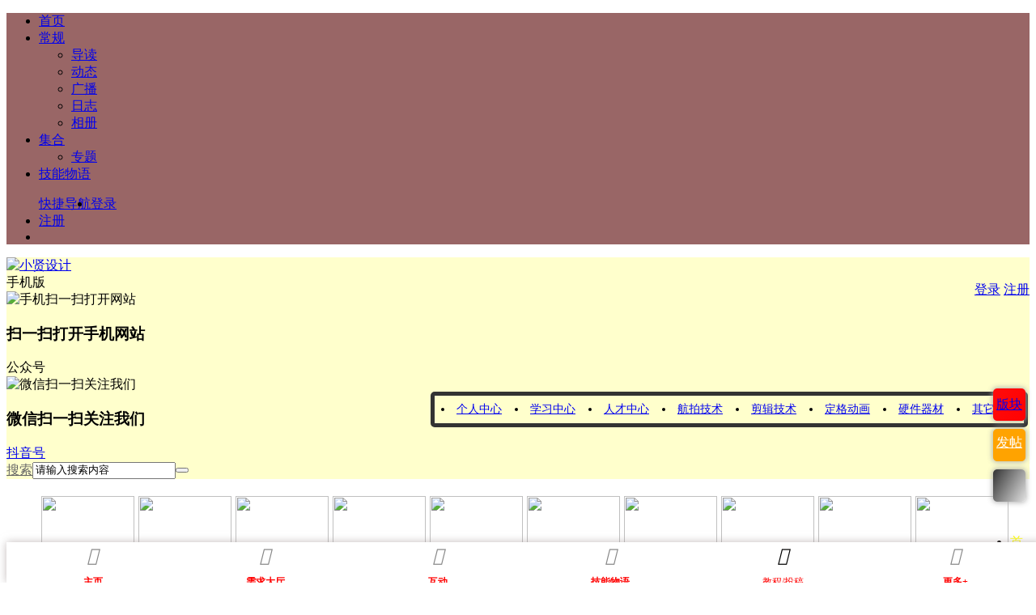

--- FILE ---
content_type: text/html; charset=utf-8
request_url: http://zjdianying.com/forum.php?mod=forumdisplay&fid=103
body_size: 23055
content:
<!DOCTYPE html PUBLIC "-//W3C//DTD XHTML 1.0 Transitional//EN" "https://www.w3.org/TR/xhtml1/DTD/xhtml1-transitional.dtd">
<html xmlns="https://www.w3.org/1999/xhtml">
<head>

<script src="https://pagead2.googlesyndication.com/pagead/js/adsbygoogle.js?client=ca-pub-5303353125502175" type="text/javascript"
     crossorigin="anonymous"></script>
     <meta https-equiv="X-UA-Compatible" content="IE=9,IE=7">
<meta https-equiv="Content-Type" content="text/html; charset=utf-8" />
<title>无人机/航拍技术  </title>

<meta name="keywords" content="大疆无人机,无人机,无人机测评,无人机维修,无人机品牌,无人机拍摄" />
<meta name="description" content="红影界-航拍拍摄交流天地！ " />
<meta name="generator" content="Discuz! X3.4" />
<meta name="author" content="Discuz! Team and Comsenz UI Team" />
<meta name="copyright" content="2001-2019 Comsenz Inc." />
<meta name="MSSmartTagsPreventParsing" content="True" />
<meta https-equiv="MSThemeCompatible" content="Yes" />
<meta name="viewport" content="width=device-width, initial-scale=1.0, user-scalable=no, minimum-scale=1.0, maximum-scale=1.0">
<base href="http://zjdianying.com/" /><link rel="stylesheet" type="text/css" href="data/cache/style_31_common.css?gCL" /><link rel="stylesheet" type="text/css" href="data/cache/style_31_forum_forumdisplay.css?gCL" /><script type="text/javascript">var STYLEID = '31', STATICURL = 'static/', IMGDIR = 'static/image/common', VERHASH = 'gCL', charset = 'utf-8', discuz_uid = '0', cookiepre = '0fC7_2132_', cookiedomain = '', cookiepath = '/', showusercard = '1', attackevasive = '0', disallowfloat = 'login|sendpm|newthread|reply|viewratings|viewwarning|viewthreadmod|viewvote|tradeorder|activity|debate|nav|usergroups|task', creditnotice = '1|影值|,5|银子|', defaultstyle = '', REPORTURL = 'aHR0cDovL3pqZGlhbnlpbmcuY29tL2ZvcnVtLnBocD9tb2Q9Zm9ydW1kaXNwbGF5JmZpZD0xMDM=', SITEURL = 'http://zjdianying.com/', JSPATH = 'data/cache/', CSSPATH = 'data/cache/style_', DYNAMICURL = '';</script>
<script src="data/cache/common.js?gCL" type="text/javascript"></script>

<link rel="stylesheet" href="template/aini_yezi/css/wap.css">	
<script src="template/aini_yezi/aini/common/js/jquery.min.js" type="text/javascript"></script>
<script src="template/aini_yezi/aini/common/js/common.js" type="text/javascript"></script>
<script src="template/aini_yezi/aini/common/js/jquery.SuperSlide.2.1.1.js" type="text/javascript"></script>
<script type="text/javascript">var jq = jQuery.noConflict();</script> 
<script type="text/JavaScript">window.onerror = function () { return true; }</script>

<!--css-->
<link rel="stylesheet" href="template/aini_yezi/aini/header/header.css">
<link rel="stylesheet" href="template/aini_yezi/aini/portal/portal.css">
<link rel="stylesheet" href="template/aini_yezi/aini/forum/forum.css">	
<link rel="stylesheet" href="template/aini_yezi/aini/home/home.css">	
<link rel="stylesheet" href="template/aini_yezi/aini/group/group.css">

<!--fonts-->	
<link rel="stylesheet" href="template/aini_yezi/aini/fonts/iconfont.css">
<link rel="stylesheet" href="./template/aini_yezi/fonts/iconfont.css">

<meta name="viewport" content="width=device-width, minimum-scale=1.0, maximum-scale=1.0, user-scalable=no">
<meta name="application-name" content="红影界_让很多人技能持续发光_[闲置技能/灵活就业/资源需求平台]" />
<meta name="msapplication-tooltip" content="红影界_让很多人技能持续发光_[闲置技能/灵活就业/资源需求平台]" />
<meta name="msapplication-task" content="name=首页;action-uri=http://zjdianying.com/portal.php;icon-uri=http://zjdianying.com/static/image/common/portal.ico" /><meta name="msapplication-task" content="name=教程;action-uri=http://zjdianying.com/forum.php;icon-uri=http://zjdianying.com/static/image/common/bbs.ico" />
<meta name="msapplication-task" content="name=学习中心;action-uri=http://zjdianying.com/group.php;icon-uri=http://zjdianying.com/static/image/common/group.ico" /><meta name="msapplication-task" content="name=动态;action-uri=http://zjdianying.com/home.php;icon-uri=http://zjdianying.com/static/image/common/home.ico" /><link rel="archives" title="红影界_让很多人技能持续发光_[闲置技能/灵活就业/资源需求平台]" href="http://zjdianying.com/archiver/" />
<link rel="alternate" type="application/rss+xml" title="红影界_让很多人技能持续发光_[闲置技能/灵活就业/资源需求平台] - 无人机/航拍技术" href="http://zjdianying.com/forum.php?mod=rss&fid=103&amp;auth=0" />
<script src="data/cache/forum.js?gCL" type="text/javascript"></script>

</head>

<body id="nv_forum" class="pg_forumdisplay" onkeydown="if(event.keyCode==27) return false;">
<div id="append_parent"></div><div id="ajaxwaitid"></div>	
<div id="goodcover"></div>

<div id="ainihead" class="aini-header clear cl"  >
<div class="aini_top_yans sj-y" style="background:#966">
<div class="aini_top cl">				
<div id="aini-top">
<ul class="sf-menu sf-js-enabled sf-arrows">
<li class="sj-y"><a href="./">首页</a></li>
<li><a href="#" class="sf-with-ul">常规</a>
<ul class="sub-menu">
<li><a href="https://zjdianying.com/forum.php?mod=guide">导读</a></li>
<li><a href="https://zjdianying.com/home.php">动态</a></li>
<li><a href="http://zjdianying.com/home.php?mod=follow">广播</a></li>

<li><a href="https://zjdianying.com/home.php?mod=space&do=blog">日志</a></li>
<li><a href="https://zjdianying.com/home.php?mod=space&do=album">相册</a></li>
</ul>
</li>


<li><a href="#" class="sf-with-ul">集合</a>
<ul class="sub-menu">
<li><a href="http://zjdianying.com/portal.php?mod=topic&topicid=4">专题</a></li>
</ul>
</li>



<li><a href="https://zjdianying.com/forum-211-1.html" class="sf-with-ul">技能物语</a>

</li>



</ul>


</div>

<ul class="top-right">

<a href="javascript:;" id="qmenu" style="float: left;" onMouseOver="delayShow(this, function () {showMenu({'ctrlid':'qmenu','pos':'34!','ctrlclass':'a','duration':2});showForummenu(103);})">快捷导航</a> 

<li class="header-login"><a href="member.php?mod=logging&amp;action=login" onClick="showWindow('login', this.href)" class="xi2">登录</a></li>
<li class="header-register"><a href="member.php?mod=register" title="注册">注册</a></li>							

<li class="y cl">				

<div id="diy-tg_menu" style="display: none;">
<p><a href="javascript:saveUserdata('diy_advance_mode', '');openDiy();" class="xi2">简洁模式</a></p>
<p><a href="javascript:saveUserdata('diy_advance_mode', '1');openDiy();" class="xi2">高级模式</a></p>
</div>
</li>

</ul><!-- .top-right -->
</div><!-- .aini_top -->
</div><!-- .aini_top_yans -->	

<div class="cl" style="background:#FFC">
<div class="aini_top" >
<div class="aini-logo">					
<div id="logo" >
<span class="helper" ></span>
<a href="./"><img src="./template/aini_yezi/img/logo.png" class="custom-logo" alt="小贤设计" style="width: 310px; height: 100px;"></a>

<div class="cl pc-y" style="float: right; margin-top: 30px; margin-left: 50px;">
<a href="member.php?mod=logging&amp;action=login" onClick="showWindow('login', this.href)" class="c_f" >登录</a>
<a href="member.php?mod=register" class="c_f" title="注册">注册</a>											
</div>
</div><!-- #logo -->					
</div><!-- .aini-logo -->
<div class="logo-r">
<div class="header-icons">
<div class="header-mobile header-icon tooltip">
<span>手机版</span>
<div class="bottom-space">
<div class="bottom">
<img src="./template/aini_yezi/img/site-url-qrcode.png" alt="手机扫一扫打开网站">
<h3>扫一扫打开手机网站</h3>
<i></i>
</div>
</div>
</div>			
<div class="header-weixin header-icon tooltip">
<span>公众号</span>
<div class="bottom-space">
<div class="bottom">
<img src="./template/aini_yezi/img/weixin-qrcode.jpg" alt="微信扫一扫关注我们">
<h3>微信扫一扫关注我们</h3>
<i></i>
</div>
</div>
</div>					
<div class="header-weibo header-icon">
<a href="https://v.douyin.com/iJf9pmK5/" rel=“nofollow” target="_blank">抖音号</a>
</div>													
</div><div class="header-search"><div id="scbar" class="q_fr cl">
<form id="scbar_form" method="post" autocomplete="off" onsubmit="searchFocus($('scbar_txt'))" action="search.php?searchsubmit=yes" target="_blank">
<input type="hidden" name="mod" id="scbar_mod" value="search" />
<input type="hidden" name="formhash" value="49fdcd1d" />
<input type="hidden" name="srchtype" value="title" />
<input type="hidden" name="srhfid" value="103" />
<input type="hidden" name="srhlocality" value="forum::forumdisplay" />
<table cellspacing="0" cellpadding="0">
<tr>
<td class="scbar_type_td"><a href="javascript:;" id="scbar_type" style="color:#666666;" onclick="showMenu(this.id)" hidefocus="true">搜索</a></td>
<td class="scbar_txt_td"><input type="text" name="srchtxt" id="scbar_txt" value="请输入搜索内容" autocomplete="off" x-webkit-speech speech /></td>
<td class="scbar_btn_td"><button type="submit" name="searchsubmit" id="scbar_btn" sc="1" class="pn pnc" value="true"></button></td>
</tr>
</table>
</form>
</div>
<ul id="scbar_type_menu" class="p_pop" style="display: none;"><li><a href="javascript:;" rel="curforum" fid="103" >本版</a></li><li><a href="javascript:;" rel="forum" class="curtype">帖子</a></li><li><a href="javascript:;" rel="group">学习中心</a></li><li><a href="search.php?mod=user">用户</a></li></ul>
<script type="text/javascript">
initSearchmenu('scbar', '');
</script>

</div><!-- .header-search -->
</div>
<!-- .header-icons -->						
</div><!-- .aini_top -->
</div><!-- .cl -->

<!-- header start -->
<style type="text/css">
@media (max-width: 1200px) {
.aini_head span img { width: 140px; }
.aini_head { height: 45px; }
.aini_head .toubu em.sas { position: absolute; right: 0px; font-size: 10px; padding-right: 1px; padding-left: 1px; line-height: 10px; min-width: 8px; color: #e41201; background: #e41201; border-radius: 50%; }
}	
</style>
<script src="template/aini_yezi/js/iscroll.js" type="text/javascript"></script>
<script src="template/aini_yezi/js/jquery.drawer.min.js" type="text/javascript"></script>

<style type="text/css">
@media (max-width: 1024px) {
#cods { position: absolute; top: 0 !important; left: 0px; z-index: 99999999; }
.zaini-main { position: fixed; top: 0; width: 70%; height: 100%; overflow: hidden; z-index: 99999999; right: 0 !important; background:#F96; box-shadow: 1px 0 50px #000; }
.zaini-main .left_menu_top { padding: 20px 15px 15px 10px; background:#F96; background-size: 100% 100%; overflow: hidden; color: #FFF; position: relative; z-index: 1; }
.zaini-main .left_menu_top .diy i:before { font-size: 12px; line-height: 5px; }
.zaini-main .left_menu_top .tianqi{position: absolute; top: 0px; right: 0px; z-index: 30; padding: 5px 16px;}
.zaini-main .left_menu_top .posi { position: relative; }
.zaini-main .left_menu_top .entry { min-width: 39px; float: right; }
.zaini-main .left_menu_top .entry i {font-size: 12px; float: left;}
.zaini-main .left_menu_top .menu_top_main { position: relative; }
.zaini-main .left_menu_top .menu_top_main .avatar { float: left; margin-right: 10px; }
.zaini-main .left_menu_top .menu_top_main .avatar img { border-radius: 50%; width: 30px; height: 30px; margin: 2px; box-shadow: 0px 0px 2px 2px rgba(255, 255, 255, 0.9);}
.zaini-main .left_menu_top .menu_top_main .touming {color: #FFF !important;font-size: 12px;background: rgba(0,0,0,0.5);border-radius: 2px;display: inline-block;padding-right: 5px;padding-left: 5px;line-height: 20px;text-align: center;}
.zaini-main .left_menu_top .menu_top_main .touming i:before{ font-size: 13px; }
.zaini-main .left_menu_in {width: 100%;border-bottom: 1px solid #eaeaea;padding-top: 10px;padding-bottom: 5px;background: #fff;}
.zaini-main .left_menu_in a {width: 25%;text-align: center;float: left;font-size: 12px;position: relative;}
.zaini-main .left_menu_in a i.ico {padding: 5px;font-size: 20px;height: 26px;width: 26px;line-height: 26px;display: inline-block;color: #fff;border-radius: 4px;}
.zaini-main .left_menu_xia { height: 100%; width: 100%; left: 0px; top: 0px; overflow: auto; height: -webkit-calc(100% - 160px); height: calc(100% - 160px); }
.zaini-main .left_menu_xia .menu_dh a { color:#F66; width: 95%; display: inline-block; text-overflow: ellipsis; white-space: nowrap; font-size: 15px; position: inherit; }
.zaini-main .left_menu_xia .menu_dh a:after { font-family: 'ico'; content: "\e65f"; float: right; color: #d7d8d8; font-size: 14px; }
.zaini-main .left_menu_xia .menu_dh li { padding: 10px 5px 5px 15px; overflow: hidden; }
.zaini-main .left_menu_xia .menu_dh a span { font-size: 12px; line-height: 12px; color:#F36; margin-left: 10px; }
.zaini-main .left_menu_xia .menu_dh li i { float: left; height: 25px; width: 15%; font-size: 22px; }
.zaini-main .left_menu_xia .menu_dh :nth-child(1) i{ color: #FFA300 !important; }
.zaini-main .left_menu_xia .menu_dh :nth-child(2) i{ color: #4EBEFB !important; }
.zaini-main .left_menu_xia .menu_dh :nth-child(3) i{ color: #99CC33 !important; }
.zaini-main .left_menu_xia .menu_dh :nth-child(4) i{ color: #FB86A8 !important; }
.zaini-main .left_menu_xia .menu_dh :nth-child(5) i{ color: #FF0000 !important; }
.zaini-main .left_menu_xia .menu_dh :nth-child(6) i{ color: #83d6cf !important; }
.zaini-main .left_menu_xia .menu_dh :nth-child(7) i{ color: #8ad683 !important; }
.zaini-main .left_menu_xia .menu_dh :nth-child(8) i{ color: #e654e6 !important; }
.zaini-main .left_menu_xia .menu_dh :nth-child(9) i{ color: #e087b4 !important; }
.zaini-main .left_menu_xia .menu_dh :nth-child(10) i{ color: #b9522a !important; }
.zaini-main .left_menu_xia .menu_dh li i img { height: 20px; width: 20px;}

}

#aini_colour { width: 100%; border-bottom: 1px solid #EBEBEB; padding-top: 10px; padding-bottom: 10px; text-align: center; z-index: 1; position: relative; background:#F96; }
#aini_colour a img { width: 30px; height: 30px; margin-right: 5px; border-radius: 2px; }

#aini_colour { width: 100%; border-bottom: 1px solid #EBEBEB; padding-top: 10px; padding-bottom: 10px; text-align: center; z-index: 1; position: relative; background:#F96; }
#aini_colour a { display: inline-block; text-align: center; width: 10%; margin-right: 5px; }
#aini_colour a i { color: rgba(255, 255, 255, 0); height: 30px; width: 30px; line-height: 30px; border-radius: 2px; display: inline-block; }
#aini_colour .q_sslct_btn i { color:#F96; }

.qmenu_menu { background:#F96; }
.qmenu_menu li { float: left; }
.qmenu_menu .aini_kico a { display: block; padding: 45px 0 0; width: 45px;  border: none; border-radius: 4px; background: url(template/aini_yezi/images/noicon.gif) no-repeat 50% 5px; text-align: center; white-space: nowrap; }
</style>
<div id="cods" class="cl" style="display: none;">
<div class="zaini-main cl">   
<div class="left_menu_top">
<div class="menu_top_main">
<a class="avatar" href="home.php?mod=space&amp;uid=0&amp;do=profile&amp;mycenter=1"><img src="https://zjdianying.com/udyrgq/avatar.php?uid=0&size=small&random=7315" /></a> 
<div>
<p class="zt_14 mtn"><span class="zt_14 mtn">亲爱的 !  游客</span><a href="member.php?mod=logging&amp;action=login" class="zt_12 entry login touming ico icon-exit"> 登录</a></p>
<p class="zt_12 mtn" style="padding-top: 10px;"><a class="z c_f yy"><span>登录后, 更精彩哦!</span></a>
<a href="member.php?mod=register" class="zt_12 entry touming ico icon-exit"> 注册</a></p>
</div>
 
</div>
</div>

<div id="aini_glai" class="bg_f cl" style="display: none;">		
<a href="https://zjdianying.com/home.php?mod=spacecp">设置</a>
<a href="https://zjdianying.com/forum.php?mod=guide&amp;view=my">帖子</a>
<a href="https://zjdianying.com/home.php?mod=space&amp;do=favorite&amp;view=me">收藏</a>
<a href="https://zjdianying.com/home.php?mod=space&amp;do=friend">好友</a>	
<a href="https://zjdianying.com/home.php?mod=space&amp;do=pm" id="pm_ntc">消息</a>
<a href="https://zjdianying.com/home.php?mod=space&amp;do=notice" id="myprompt">提醒</a>

<span id="myprompt_check"></span>
 			<a href="https://zjdianying.com/home.php?mod=spacecp&amp;ac=credit&amp;showcredit=1" id="extcreditmenu" >积分</a>
<a href="member.php?mod=logging&amp;action=logout&amp;formhash=49fdcd1d">退出</a>

</div>


<div class="cl" id="aini_colour" style="display: none;"> 
<a onMouseOut="this.className='a'" onMouseOver="this.className='q_sslct_btn'" onClick="extstyle('')"><i class="ico" style="background-color:#F99">&#xe62f;</i></a><a onMouseOut="this.className='a'" onMouseOver="this.className='q_sslct_btn'" onClick="extstyle('./template/aini_yezi/style/t6')"><i class="ico" style="background-color:#e03b3b;">&#xe62f;</i></a>
</div>

<div class="qmenu_menu cl" id="aini_kuaidao" style="display: none;">
<div class="ptm pbw hm">
请 <a href="javascript:;" class="xi2" onclick="lsSubmit()"><strong>登录</strong></a> 后使用快捷导航<br />没有账号？<a href="member.php?mod=register" class="xi2 xw1">注册</a>
</div>
</div>

<div class="left_menu_xia">
<div class="menu_dh">

</div>
</div>

</div>
</div>

<script>
 var jq = jQuery.noConflict(); 
jq(document).ready(function(){
jq('.drawer').drawer();
jq('.js-trigger').click(function(){
  jq('.drawer').drawer("open");
});
});
</script> 

<style type="text/css">	
.mh-yzfkpic { background: #fff; margin-top: 10px; padding-bottom: 5px; }
.mh-yzfkpic li {float: left; text-align: center; width: 115px; height: 70px; overflow: hidden; margin: 5px 2.5px 0; }
.mh-yzfkpic li img { width: 115px; height: 70px; object-fit: cover; }
.mh-yzfkpic li img:hover { -webkit-transform: scale(1.15); -moz-transform: scale(1.15); -ms-transform: scale(1.15); -o-transform: scale(1.15); transform: scale(1.15); }

@media (max-width: 1200px) {
.mh-yzfkpic li img:hover { -webkit-transform: scale(1) !important; -moz-transform: scale(1) !important; -ms-transform: scale(1) !important; -o-transform: scale(1) !important; transform: scale(1) !important; }
.mh-yzfkpic, .mh-yzfkwz {white-space: nowrap;overflow-y: hidden;overflow-x: scroll;	padding-bottom: 2px; }
.mh-yzfkpic ul, .mh-yzfkwz ul { width: 1200px; }
}

.mh-yzfkwz { background: #fff; margin: 5px 0; padding: 5px 0; }
.mh-yzfkwz .ul:first-child { border-left: 0px solid #e7e7e7; }
.mh-yzfkwz .ul { border-left: 1px solid #e7e7e7; float: left; width: 79px; }
.mh-yzfkwz .ul li { text-align: center; line-height: 30px; }
.mh-yzfkwz .ul li a { font-size: 16px; }
.mh-yzfkwz .ul li a:hover { color: #ff1300; }
</style>

<div id="wp" class="wp diy_dsswd"><div class="a-zs pc-y cl"><i class="icon ico icon-right"></i></div>
<div class="mh-yzfkpic cl">
<ul>
<li><a href="http://zjdianying.com/forum.php?mod=forumdisplay&fid=41"><img 

src="template/aini_yezi/img/xiangjitubiao/syzp.jpg"></a></li>



<li><a href="http://zjdianying.com/forum.php?

mod=forumdisplay&fid=61&filter=typeid&typeid=117&sortid=6"><img 

src="template/aini_yezi/img/xiangjitubiao/shejixiutu.jpg"></a></li>
<li><a href="http://zjdianying.com/forum.php?

mod=forumdisplay&fid=61&filter=typeid&typeid=241&sortid=6"><img 

src="template/aini_yezi/img/xiangjitubiao/huazhuantexiao.jpg"></a></li>
<li><a href="http://zjdianying.com/forum.php?

mod=forumdisplay&fid=61&filter=typeid&typeid=242&sortid=6"><img 

src="template/aini_yezi/img/xiangjitubiao/yueduigeshou.jpg"></a></li>



<li><a href="http://zjdianying.com/forum.php?

mod=forumdisplay&fid=61&filter=typeid&typeid=243&sortid=6"><img 

src="template/aini_yezi/img/xiangjitubiao/zhuchi.jpg"></a></li>


<li><a href="http://zjdianying.com/forum.php?

mod=forumdisplay&fid=61&filter=typeid&typeid=248&sortid=6"><img 

src="template/aini_yezi/img/xiangjitubiao/yanyuan.jpg"></a></li>

<li><a href="http://zjdianying.com/forum.php?

mod=forumdisplay&fid=61&filter=typeid&typeid=244&sortid=6"><img 

src="template/aini_yezi/img/xiangjitubiao/moteliyi.jpg"></a></li>

<li><a href="http://zjdianying.com/forum.php?

mod=forumdisplay&fid=61&filter=typeid&typeid=245&sortid=6"><img 

src="template/aini_yezi/img/xiangjitubiao/wenanxieshou.jpg"></a></li>



<li><a href="http://zjdianying.com/forum.php?

mod=forumdisplay&fid=61&filter=typeid&typeid=246&sortid=6"><img 

src="template/aini_yezi/img/xiangjitubiao/wuliao.jpg"></a></li>

<li><a href="http://zjdianying.com/forum.php?

mod=forumdisplay&fid=61&filter=typeid&typeid=247&sortid=6"><img 

src="template/aini_yezi/img/xiangjitubiao/changdi.jpg"></a></li>


<li><a href="http://zjdianying.com/forum.php?

mod=forumdisplay&fid=61&filter=typeid&typeid=119&sortid=6"><img 

src="template/aini_yezi/img/xiangjitubiao/qitaxuqiu.jpg"></a></li>






<li><a href="http://zjdianying.com/forum.php?

mod=collection&action=view&ctid=58&fromop=all"><img 

src="template/aini_yezi/img/xiangjitubiao/sc.jpg"></a></li>




<li><a href="http://zjdianying.com/forum.php?

mod=forumdisplay&fid=101&filter=typeid&typeid=177"><img 

src="template/aini_yezi/img/xiangjitubiao/spts.jpg"></a></li>



<li><a href="http://zjdianying.com/forum.php?mod=forumdisplay&fid=104"><img 

src="template/aini_yezi/img/xiangjitubiao/sxzp.jpg"></a></li>


<li><a href="http://zjdianying.com/forum.php?

mod=forumdisplay&fid=61&filter=typeid&typeid=115&sortid=6"><img 

src="template/aini_yezi/img/xiangjitubiao/sheyingshexian.jpg"></a></li>
<li><a href="http://zjdianying.com/forum.php?

mod=forumdisplay&fid=61&filter=typeid&typeid=116&sortid=6"><img 

src="template/aini_yezi/img/xiangjitubiao/shipinghouqi.jpg"></a></li>

<li><a href="http://zjdianying.com/forum.php?

mod=collection&action=view&ctid=11&fromop=all"><img 

src="template/aini_yezi/img/xiangjitubiao/syjc.jpg"></a></li>

<li><a href="http://zjdianying.com/forum.php?mod=forumdisplay&fid=92"><img 

src="template/aini_yezi/img/xiangjitubiao/xtts.jpg"></a></li>


<li><a href="http://zjdianying.com/forum.php?

mod=collection&action=view&ctid=18&fromop=all"><img 

src="template/aini_yezi/img/xiangjitubiao/ykzx.jpg"></a></li>


<li><a href="http://zjdianying.com/forum.php?mod=forumdisplay&fid=98"><img 

src="template/aini_yezi/img/xiangjitubiao/ytx.jpg"></a></li>

</ul>
</div>

<div class="b-zs pc-y cl"><i class="icon ico icon-right"></i></div>
<div class="mh-yzfkwz cl">
<ul>
<div class="ul">
<li><a href="http://zjdianying.com/forum.php?

mod=collection&action=view&ctid=22&fromop=all">新手</a></li>
<li><a href="http://zjdianying.com/forum-148-1.html">

运营/创业</a></li>
</div>

<div class="ul">
<li><a href="http://zjdianying.com/forum.php?

mod=forumdisplay&fid=104&filter=typeid&typeid=182">音效音乐</a></li>
<li><a href="http://zjdianying.com/forum.php?

mod=collection&action=view&ctid=33&fromop=all">配音/录音</a></li>
</div>



<div class="ul">
<li><a href="http://zjdianying.com/forum-165-1.html">服装设计</a></li>
<li><a href="http://zjdianying.com/forum.php?

mod=collection&action=view&ctid=10&fromop=all">人物传</a></li>
</div>

<div class="ul">
<li><a href="http://zjdianying.com/forum.php?mod=forumdisplay&fid=71">征集赛事

</a></li>
<li><a href="http://zjdianying.com/forum-170-1.html">建筑园林</a></li>
</div>

<div class="ul">
<li><a href="http://zjdianying.com/forum-179-1.html">茶艺
</a></li>
<li><a href="http://zjdianying.com/forum-173-1.html">编曲</a></li>
</div>

<div class="ul">
<li><a href="http://zjdianying.com/forum-174-1.html">唱歌

</a></li>
<li><a href="http://zjdianying.com/forum-175-1.html">乐器</a></li>
</div>

<div class="ul">
<li><a href="http://zjdianying.com/forum.php?

mod=collection&action=view&ctid=73&fromop=all">威亚</a></li>
<li><a href="http://zjdianying.com/forum-181-1.html">花式运动

</a></li>
</div>

<div class="ul">
<li><a href="http://zjdianying.com/forum.php?mod=forumdisplay&fid=46">活动/现场

</a></li>
<li><a href="http://zjdianying.com/forum-183-1.html">调酒</a></li>
</div>

<div class="ul">
<li><a href="http://zjdianying.com/forum.php?

mod=forumdisplay&fid=101&filter=typeid&typeid=175">

剪辑</a></li>
<li><a href="http://zjdianying.com/forum.php?

mod=collection&action=view&ctid=25&fromop=all">定格动画</a></li>
</div>

<div class="ul">
<li><a href="http://zjdianying.com/forum.php?mod=forumdisplay&fid=95">手机摄影

</a></li>
<li><a href="http://zjdianying.com/forum.php?

mod=collection&action=view&ctid=30&fromop=all">单反

</a></li>
</div>

<div class="ul">
<li><a href="http://zjdianying.com/forum-169-1.html">歌词

</a></li>
<li><a href="http://zjdianying.com/forum-185-1.html">表演艺术

</a></li>
</div>

<div class="ul">
<li><a href="http://zjdianying.com/forum.php?

mod=collection&action=view&ctid=78&fromop=all">院校</a></li>
<li><a href="http://zjdianying.com/forum.php?

mod=collection&action=view&ctid=34&fromop=all">书籍</a></li>
</div>

<div class="ul">
<li><a href="http://zjdianying.com/forum.php?mod=forumdisplay&fid=119">工业设计</a></li>
<li><a href="http://zjdianying.com/forum-180-1.html">手工制作</a></li>

</div>

<div class="ul">
<li><a href="http://zjdianying.com/forum.php?

mod=collection&action=view&ctid=24&fromop=all">灯光</a></li>
<li><a href="http://zjdianying.com/forum.php?

mod=collection&action=view&ctid=28&fromop=all">编剧</a></li>

</div>

<div class="ul">
<li><a href="http://zjdianying.com/forum.php?mod=forumdisplay&fid=44">婚礼摄像

</a></li>
<li><a href="http://zjdianying.com/forum-174-1.html">唱歌</a></li>


</div>

</div>		

<div id="nv" class="wp sj-y"> 
<ul>
<li><a href="http://zjdianying.com/"><font color="#FFFF00">首页</font></a></li>

<li><a href="https://zjdianying.com/forum-61-1.html"><font 

color="#E6E6FA" size="6px">需求大厅</font>

</a></li>

<li><a href="http://zjdianying.com/forum.php?mod=forumdisplay&fid=41"><font 

color="#FFFF00" 

size="4px">技能展示</font></a></li>


<li><a href="https://zjdianying.com/mingpian.html"><font color="#FF0000" size="4px">人才中心

</font></a></li>

<li><a href="http://zjdianying.com/forum.php?gid=122"><font color="#00FF66" size="6px">互

动</font></a></li>

<li><a href="https://zjdianying.com/forum-211-1.html"><font color="#FFFF00" size="5px">技能物语

</font></a></li>


<li><a href="https://zjdianying.com/forum.php"><font color="" size="4px">教程/投稿</font></a></li>


<li><a href="https://zjdianying.com/forum.php?mod=collection&op=all"><font color="#FFFF00"size="4px">专辑</font></a></li>



<li><a href="https://zjdianying.com/forum-202-1.html"><font color="#FFFF00"size="4px">学习中心</font></a></li>


<li><a href="https://zjdianying.com/forum-71-1.html"><font color="#FFFF00"size="4px">征集赛事</font></a></li>
</li>
</ul>
</div><!-- #nv diy--><!--二级导航-->		
</div><!-- #ainihead -->



<div id="wp" class="wp">
<style type="text/css">
@media (max-width: 1200px) {
.diy_dsswd { display: none; }
}
</style>


<!-- header start -->
<div class="aini_header_wap">
<div class="aini_head">
<h2 class="toubu">
<a href="javascript:;" onclick="history.go(-1)" class="z"><i class="iconfont icon-arrows_left"></i></a>
<span>航拍</span>
</h2>
</div>
</div>
<!-- header end -->

<style type="text/css">
.ttp a, .ttp strong { float: left; margin-right: 5px; height: 20px; line-height: 20px; padding: 4px 8px; border-radius: 4px; border: 1px solid #CDCDCD; background: #FFF; white-space: nowrap; }
</style>
<link rel="stylesheet" href="./template/aini_yezi/aini/fenlei/fenlei.css">
<style id="diy_style" type="text/css"></style>
<!--[diy=diynavtop]--><div id="diynavtop" class="area"></div><!--[/diy]-->
<div id="pt" class="bm cl">
<div class="z">
<a href="./" class="nvhm" title="首页">红影界_让很多人技能持续发光_[闲置技能/灵活就业/资源需求平台]</a><em>&raquo;</em><a href="https://zjdianying.com/forum.php">教程</a> <em>&rsaquo;</em> <a href="https://zjdianying.com/forum.php?gid=1">视频</a><em>&rsaquo;</em> <a href="https://zjdianying.com/forum-103-1.html">航拍</a></div>
</div>



<div class="wp">
<!--[diy=diy1]--><div id="diy1" class="area"></div><!--[/diy]-->
</div>
<div class="boardnav">
<div id="ct" class="wp cl">

<div class="mn">
<div class="bm bml pbn" style="display: none;">
<div class="bm_h cl">
<span class="y">
<a href="https://zjdianying.com/home.php?mod=spacecp&amp;ac=favorite&amp;type=forum&amp;id=103&amp;handlekey=favoriteforum&amp;formhash=49fdcd1d" id="a_favorite" class="fa_fav" onclick="showWindow(this.id, this.href, 'get', 0);">收藏本版 <strong class="xi1" id="number_favorite"  style="display:none;">(<span id="number_favorite_num">0</span>)</strong></a>
<span class="pipe">|</span><a href="https://zjdianying.com/forum.php?mod=rss&amp;fid=103&amp;auth=0" class="fa_rss" target="_blank" title="RSS">订阅</a>
</span>
<h1 class="xs2">
<a href="https://zjdianying.com/forum-103-1.html">航拍</a>
<span class="xs1 xw0 i">今日: <strong class="xi1">0</strong><span class="pipe">|</span>主题: <strong class="xi1">70</strong><span class="pipe">|</span>排名: <strong class="xi1" title="上次排名:70">70</strong><b class="ico_increase">&nbsp;</b></span></h1>
</div>
</div>



<div class="drag">
<!--[diy=diy4]--><div id="diy4" class="area"></div><!--[/diy]-->
</div>




<style type="text/css">
.cttp .unfold, .cttp .fold { margin: 2px 0px 9px 0; padding: 5px 10px; background: #333; color: #fff; }
.ttp { margin-bottom: 5px; padding: 10px 80px 5px 10px; border-width: 2px 0 0; background: #FFF;}
.ttp li { float: left; padding-bottom: 10px; }
.ttp a, .ttp strong { padding: 4px 10px 3px; }
@media (max-width: 1024px){
.ttp { padding: 10px !important; }
.sj-yd { white-space: nowrap; overflow-y: hidden; overflow-x: scroll; }
.sj-yd ul { width: max-content; }
}
</style>



<div class="th y sj-y">

<div class="by" colspan="3" style="padding: 5px; background: #333; margin: 12px 5px 0 0;">
<a href="https://zjdianying.com/forum.php?mod=post&amp;action=newthread&amp;fid=103" class="c_f"> <font size=5 color="#FFFF00">投稿</font>    </a>
</div>

</div>
<style type="text/css">
.o img#thread_types_img { width: 26px !important; margin-top: 3px !important;}
</style>
<ul id="thread_types" class="ttp cl"></div>
<div id="threadlist" class="tl">
<div class="th">
<table cellspacing="0" cellpadding="0">
<tr>
<th colspan="2">
<div class="tf">
<a id="filter_special" href="javascript:;" class="showmenu xi2" onclick="showMenu(this.id)">全部主题</a>&nbsp;						
<a href="https://zjdianying.com/forum.php?mod=forumdisplay&amp;fid=103&amp;filter=lastpost&amp;orderby=lastpost" class="xi2">最新</a>&nbsp;
<a href="https://zjdianying.com/forum.php?mod=forumdisplay&amp;fid=103&amp;filter=heat&amp;orderby=heats" class="xi2">热门</a>&nbsp;
<a href="https://zjdianying.com/forum.php?mod=forumdisplay&amp;fid=103&amp;filter=hot" class="xi2">热帖</a>&nbsp;
<a href="https://zjdianying.com/forum.php?mod=forumdisplay&amp;fid=103&amp;filter=digest&amp;digest=1" class="xi2">精华</a>&nbsp;
<a id="filter_dateline" href="javascript:;" class="showmenu xi2" onclick="showMenu(this.id)">更多</a>&nbsp;
<span id="clearstickthread" style="display: none;">
<span class="pipe">|</span>
<a href="javascript:;" onclick="clearStickThread()" class="xi2" title="显示置顶">显示置顶</a>
</span>
</div>
</th>

</tr>
</table>
</div>
<div class="cl">
<script type="text/javascript">var lasttime = 1764841921;var listcolspan= '5';</script>
<div id="forumnew" style="display:none"></div>

<style type="text/css">
.threadlist .bw0_all { background: #fff; }
.threadlist li.ai img { width: 200px; height: 140px; float: left; margin-right: 10px; }
.threadlist li.ai {width: 595px; float: left; background: #fff; padding-bottom: 10px; }
.threadlist li.ai:nth-of-type(odd){ margin-left: 0px;}
.threadlist li.ai:nth-of-type(even){margin-left: 10px;}
.threadlist li.ai .aini_yzlbnr { float: left; width: 365px; }
.threadlist .aini_yzlbnr h2 { font-size: 16px; }
.threadlist li.ai .aini_yzlbnr p a { color: #999; font-size: 14px; }
.waterfall .c .nopic { display: block; background: #FFF url(static/image/common/nophototiny.png) no-repeat 50% 50%; cursor: pointer; width: 203px; height: 150px;}
.waterfall img { height: 150px; }
.waterfall img:hover { -webkit-transform: scale(1.15); -moz-transform: scale(1.15); -ms-transform: scale(1.15); -o-transform: scale(1.15); transform: scale(1.15); }
.waterfall .c, .waterfall h3 { white-space: nowrap; text-overflow: ellipsis; overflow: hidden; }
.nopic { display: block; background: #FFF url(static/image/common/nophototiny.png) no-repeat 50% 50%; cursor: pointer; }
.threadlist span.abc1 { padding: 3px; font-size: 12px; border-radius: 2px; color: #fff; background-color: #99CC33;}
.threadlist span.abc2 { padding: 3px; font-size: 12px; border-radius: 2px; color: #fff; background-color: #4EBEFB;}
.threadlist span.abc3 { padding: 3px; font-size: 12px; border-radius: 2px; color: #fff; background-color: #FFA200;}
.threadlist span.abc4 { padding: 3px; font-size: 12px; border-radius: 2px; color: #fff; background-color: #FB86A8;}
.threadlist span.abc5 { padding: 3px; font-size: 12px; border-radius: 2px; color: #fff; background-color: #ff0000;}
.threadlist span.abcd { padding: 1px 3px; font-size: 12px; border-radius: 2px; box-shadow: 0 0 2px 0px rgba(245, 140, 85, 0.5); color: #f58c55; }
.threadlist span.abcf {padding: 1px 3px;font-size: 12px;border-radius: 2px;box-shadow: 0 0 2px 0px rgba(6, 139, 48, 0.6);color: #0ca43c; }

@media (max-width: 1200px) {
.threadlist li.ai img {width: 140px !important; height: 90px !important;}
.threadlist li.ai { width: 100% !important; border-bottom: 1px solid #d8d8d8; }
.threadlist li.ai .aini_yzlbnr { float: inherit !important; width: auto !important; }
.threadlist li.ai:nth-of-type(odd){ margin-left: 0px;}
.threadlist li.ai:nth-of-type(even){margin-left: 0px !important;}
.threadlist .aini_yzlbnr h2 { font-size: 14px !important; }
.threadlist li.ai .aini_yzlbnr p a { font-size: 12px; }
.threadlist .aini-ead { padding: 10px 10px 5px !important; height: auto !important; }
.abcd { color: #ff1300; }

.waterfall { width: 100% !important; height: auto !important; }
.waterfall li { width: 48.6% !important; position: initial !important; margin: 0px 2px !important; border-top: 0px solid #e6e6e6 !important; padding: 15px 0px !important; }
.waterfall .c .nopic { background: url(static/image/common/nophototiny.png) no-repeat 50% 50% !important; width: 200px; height: 150px !important;}
.waterfall img { height: 150px !important; }
}
@media (max-width: 640px) {
.waterfall .c .nopic { background: url(static/image/common/nophototiny.png) no-repeat 50% 50% !important; width: 190px; height: 130px !important;}
.waterfall img { height: 130px !important; }
}
@media (max-width: 540px) {
.waterfall .c .nopic { background: url(static/image/common/nophototiny.png) no-repeat 50% 50% !important; width: 170px; height: 100px !important;}
.waterfall img { height: 100px !important; }
}
@media (max-width: 320px) {
.waterfall .c .nopic { background: url(static/image/common/nophototiny.png) no-repeat 50% 50% !important; width: 145px; height: 90px !important;}
.waterfall img { height: 90px !important; }
}
</style>

<form method="post" autocomplete="off" name="moderate" id="moderate" class="threadlist" action="forum.php?mod=topicadmin&amp;action=moderate&amp;fid=103&amp;infloat=yes&amp;nopost=yes">
<input type="hidden" name="formhash" value="49fdcd1d" />
<input type="hidden" name="listextra" value="page%3D1" />
<table summary="forum_103" cellspacing="0" cellpadding="0" id="threadlisttableid">

							

<li id="thread_20741" class="ai">
<div class="aini-ead" style="padding: 10px; height: 140px;">
<div class="cl" style="float: left;"><div class="forum_pic">												
<span><b><a href="https://zjdianying.com/thread-20741-1-1.html"><img src="data/attachment/forum/202407/04/203737ylffuuafp57dx05d.jpg" zsrc="data/attachment/forum/202407/04/203737ylffuuafp57dx05d.jpg"></a></b></span>
											
</div>
</div>

<div class="aini_yzlbnr cl">
<h2 class="mbn">

<a href="https://zjdianying.com/thread-20741-1-1.html">
<span class="abcd">全局置顶</span>

免费下载！人工智能软件！自动写文案、做图片、自动配音等等超级全的功能！
</a>
</h2>
<p><a href="https://zjdianying.com/thread-20741-1-1.html">【全新AI智能软件，引领未来科技之巅】



在这个信息爆炸的时代，我们面临着一个共同的问题：信息过载。如 ...</a></p>
<div>
</div>
</li>
<tbody id="separatorline">
<tr class="ts">
<td>&nbsp;</td>
<th><a href="javascript:;" onclick="checkForumnew_btn('103')" title="查看更新" class="forumrefresh">版块主题</a></th><td>&nbsp;</td><td>&nbsp;</td><td>&nbsp;</td>
</tr>
</tbody>
<script type="text/javascript">hideStickThread();</script>
<tbody><tr><td colspan=5><a href="https://zjdianying.com/forum-211-1.html" target="_blank"><img src="https://zjdianying.com/data/attachment/common/cf/130133mfx3jxw0fxu64x54.jpg" alt="技能故事投稿" border="0"></a></td></tr></tbody>
<li id="thread_13500" class="ai">
<div class="aini-ead" style="padding: 10px; height: 140px;">
<div class="cl" style="float: left;"><div class="forum_pic">												
<span><b><a href="https://zjdianying.com/thread-13500-1-1.html"><img src="data/attachment/forum/202106/28/171513hyfw33zws2o65f40.jpg" zsrc="data/attachment/forum/202106/28/171513hyfw33zws2o65f40.jpg"></a></b></span>
											
</div>
</div>

<div class="aini_yzlbnr cl">
<h2 class="mbn">

<a href="https://zjdianying.com/thread-13500-1-1.html">

教程|单人航拍十八招
</a>
</h2>
<p><a href="https://zjdianying.com/thread-13500-1-1.html">单人航拍十八招01一直向前（一直向前的航线，这个镜头最简单，飞机和摄像机保持一个姿势往前飞就OK）单人航 ...</a></p>
<div>
</div>
</li>

<li id="thread_13505" class="ai">
<div class="aini-ead" style="padding: 10px; height: 140px;">
<div class="cl" style="float: left;"><div class="forum_pic">												
<span><b><a href="https://zjdianying.com/thread-13505-1-1.html"><img src="data/attachment/forum/202106/28/172025xg67o0bbdoc6pfwa.jpg" zsrc="data/attachment/forum/202106/28/172025xg67o0bbdoc6pfwa.jpg"></a></b></span>
											
</div>
</div>

<div class="aini_yzlbnr cl">
<h2 class="mbn">

<a href="https://zjdianying.com/thread-13505-1-1.html">

新版荔枝litchi航点规划航拍软件详细教程
</a>
</h2>
<p><a href="https://zjdianying.com/thread-13505-1-1.html">
2017年3月5日，我进行了新版荔枝软件的详细介绍直播分享，我的荔枝QQ群也马上达到了千人。看来喜欢第三方 ...</a></p>
<div>
</div>
</li>

<li id="thread_13504" class="ai">
<div class="aini-ead" style="padding: 10px; height: 140px;">
<div class="cl" style="float: left;"><div class="forum_pic">												
<span><b><a href="https://zjdianying.com/thread-13504-1-1.html"><img src="data/attachment/forum/202106/28/171944wbz9f1b93s9x7ffx.jpg" zsrc="data/attachment/forum/202106/28/171944wbz9f1b93s9x7ffx.jpg"></a></b></span>
											
</div>
</div>

<div class="aini_yzlbnr cl">
<h2 class="mbn">

<a href="https://zjdianying.com/thread-13504-1-1.html">

超详细无人机新手教程，五分钟学会航拍！
</a>
</h2>
<p><a href="https://zjdianying.com/thread-13504-1-1.html">TopDigital精选自极客视界
这两年得益于无人机的技术发展，航拍逐渐流行起来。同时GPS 定位系统、电池以及  ...</a></p>
<div>
</div>
</li>

<li id="thread_13503" class="ai">
<div class="aini-ead" style="padding: 10px; height: 140px;">
<div class="cl" style="float: left;"><div class="forum_pic">												
<span><b><a href="https://zjdianying.com/thread-13503-1-1.html"><img src="data/attachment/forum/202106/28/171913dl5yt5ky5hr7sfts.jpg" zsrc="data/attachment/forum/202106/28/171913dl5yt5ky5hr7sfts.jpg"></a></b></span>
											
</div>
</div>

<div class="aini_yzlbnr cl">
<h2 class="mbn">

<a href="https://zjdianying.com/thread-13503-1-1.html">

航拍延时摄影教程
</a>
</h2>
<p><a href="https://zjdianying.com/thread-13503-1-1.html">一、航拍延时摄影教程1、“御”Mavic 2 专业版拥有自动的航拍延时摄影功能，一般我会选择2秒的间隔，这样可 ...</a></p>
<div>
</div>
</li>

<li id="thread_13502" class="ai">
<div class="aini-ead" style="padding: 10px; height: 140px;">
<div class="cl" style="float: left;"><div class="forum_pic">												
<span><b><a href="https://zjdianying.com/thread-13502-1-1.html"><img src="data/attachment/forum/202106/28/171739d9gaegh429e9h0lp.jpg" zsrc="data/attachment/forum/202106/28/171739d9gaegh429e9h0lp.jpg"></a></b></span>
											
</div>
</div>

<div class="aini_yzlbnr cl">
<h2 class="mbn">

<a href="https://zjdianying.com/thread-13502-1-1.html">

手把手教你玩航拍720全景摄影
</a>
</h2>
<p><a href="https://zjdianying.com/thread-13502-1-1.html">一、什么是720全景？

全：全方位，全面的展示了双360度球形范围内的所有景致：可在场景中通过鼠标拖动或佩 ...</a></p>
<div>
</div>
</li>

<li id="thread_13501" class="ai">
<div class="aini-ead" style="padding: 10px; height: 140px;">
<div class="cl" style="float: left;"><div class="forum_pic">												
<span><b><a href="https://zjdianying.com/thread-13501-1-1.html"><img src="data/attachment/forum/202106/28/171604b1rfvhqv11bvirhf.jpg" zsrc="data/attachment/forum/202106/28/171604b1rfvhqv11bvirhf.jpg"></a></b></span>
											
</div>
</div>

<div class="aini_yzlbnr cl">
<h2 class="mbn">

<a href="https://zjdianying.com/thread-13501-1-1.html">

新手如何避免陷入常见航拍误区？
</a>
</h2>
<p><a href="https://zjdianying.com/thread-13501-1-1.html">大多数人入手无人机，都是希望能通过航拍的“上帝视角”，为作品注入新的看点。但是新手在航拍时，却很容易 ...</a></p>
<div>
</div>
</li>

<li id="thread_13499" class="ai">
<div class="aini-ead" style="padding: 10px; height: 140px;">
<div class="cl" style="float: left;"><div class="forum_pic">												
<span><b><a href="https://zjdianying.com/thread-13499-1-1.html"><img src="data/attachment/forum/202106/28/171308xgbymqq5mm6jpjzm.jpg" zsrc="data/attachment/forum/202106/28/171308xgbymqq5mm6jpjzm.jpg"></a></b></span>
											
</div>
</div>

<div class="aini_yzlbnr cl">
<h2 class="mbn">

<a href="https://zjdianying.com/thread-13499-1-1.html">

夜景航拍教程--光线轨迹
</a>
</h2>
<p><a href="https://zjdianying.com/thread-13499-1-1.html">公路魅影2015 / 07 / 30陈老湿吐槽当小编向陈老湿提出夜景航拍教程时，陈老湿的内心是拒绝的。飞友们都知道 ...</a></p>
<div>
</div>
</li>

<li id="thread_13498" class="ai">
<div class="aini-ead" style="padding: 10px; height: 140px;">
<div class="cl" style="float: left;"><div class="forum_pic">												
<span><b><a href="https://zjdianying.com/thread-13498-1-1.html"><img src="data/attachment/forum/202106/28/171227b5szhhlhwns47d01.jpg" zsrc="data/attachment/forum/202106/28/171227b5szhhlhwns47d01.jpg"></a></b></span>
											
</div>
</div>

<div class="aini_yzlbnr cl">
<h2 class="mbn">

<a href="https://zjdianying.com/thread-13498-1-1.html">

怎样航拍,学习航拍机航拍教程
</a>
</h2>
<p><a href="https://zjdianying.com/thread-13498-1-1.html">第一，安全飞行： 
  遥控飞行器不同于相机和运动相机，其危险系数较高，但是如果遵守飞行守则，飞行的安全 ...</a></p>
<div>
</div>
</li>

<li id="thread_13497" class="ai">
<div class="aini-ead" style="padding: 10px; height: 140px;">
<div class="cl" style="float: left;"><div class="forum_pic">												
<span><b><a href="https://zjdianying.com/thread-13497-1-1.html"><img src="data/attachment/forum/202106/28/171132q2vinb2776a72mvp.jpg" zsrc="data/attachment/forum/202106/28/171132q2vinb2776a72mvp.jpg"></a></b></span>
											
</div>
</div>

<div class="aini_yzlbnr cl">
<h2 class="mbn">

<a href="https://zjdianying.com/thread-13497-1-1.html">

机长版720度全景图航拍教程来了，据说so easy
</a>
</h2>
<p><a href="https://zjdianying.com/thread-13497-1-1.html">近日，很多机友问到无人机如何航怕全景图，碰巧虐狗节，单身狗机长便在深圳湾用大疆御拍摄了一组全景图，以 ...</a></p>
<div>
</div>
</li>

<li id="thread_13496" class="ai">
<div class="aini-ead" style="padding: 10px; height: 140px;">
<div class="cl" style="float: left;"><div class="forum_pic">												
<span><b><a href="https://zjdianying.com/thread-13496-1-1.html"><img src="data/attachment/forum/202106/28/171059o85m5o9o0hnybc26.jpg" zsrc="data/attachment/forum/202106/28/171059o85m5o9o0hnybc26.jpg"></a></b></span>
											
</div>
</div>

<div class="aini_yzlbnr cl">
<h2 class="mbn">

<a href="https://zjdianying.com/thread-13496-1-1.html">

航拍教程｜夏日乘船航拍？你需要注意以下几点
</a>
</h2>
<p><a href="https://zjdianying.com/thread-13496-1-1.html">今天，臻迪君为大家整理了一期乘船航拍攻略，一起来学习下！注意：以下图片均由PowerEye黄金眼进行拍摄。
0 ...</a></p>
<div>
</div>
</li>

<li id="thread_13495" class="ai">
<div class="aini-ead" style="padding: 10px; height: 140px;">
<div class="cl" style="float: left;"><div class="forum_pic">												
<span><b><a href="https://zjdianying.com/thread-13495-1-1.html"><img src="data/attachment/forum/202106/28/170841guzz3hfozuhi6iv1.jpg" zsrc="data/attachment/forum/202106/28/170841guzz3hfozuhi6iv1.jpg"></a></b></span>
											
</div>
</div>

<div class="aini_yzlbnr cl">
<h2 class="mbn">

<a href="https://zjdianying.com/thread-13495-1-1.html">

大疆最新DJIGO4软件视频编辑介绍
</a>
</h2>
<p><a href="https://zjdianying.com/thread-13495-1-1.html">这次随着精灵4Pro和悟2升级的还有DJIGO软件，现在升级到了DJIGO4版本，目前只支持御、精灵4、精灵4Pro和悟2 ...</a></p>
<div>
</div>
</li>

<li id="thread_13494" class="ai">
<div class="aini-ead" style="padding: 10px; height: 140px;">
<div class="cl" style="float: left;"><div class="forum_pic">												
<span><b><a href="https://zjdianying.com/thread-13494-1-1.html"><img src="data/attachment/forum/202106/28/170805lz6kzpspq45pdpyy.jpg" zsrc="data/attachment/forum/202106/28/170805lz6kzpspq45pdpyy.jpg"></a></b></span>
											
</div>
</div>

<div class="aini_yzlbnr cl">
<h2 class="mbn">

<a href="https://zjdianying.com/thread-13494-1-1.html">

智能飞行——航点飞行教程及记录建筑
</a>
</h2>
<p><a href="https://zjdianying.com/thread-13494-1-1.html">希望这次的教程可以给大家带来新的内容，更加希望对大家的航拍提升有所帮助。
首先带来的是航点飞行的教程 ...</a></p>
<div>
</div>
</li>

<li id="thread_13493" class="ai">
<div class="aini-ead" style="padding: 10px; height: 140px;">
<div class="cl" style="float: left;"><div class="forum_pic">												
<span><b><a href="https://zjdianying.com/thread-13493-1-1.html"><img src="data/attachment/forum/202106/28/170712lk1mz4i0gv3trxnu.jpg" zsrc="data/attachment/forum/202106/28/170712lk1mz4i0gv3trxnu.jpg"></a></b></span>
											
</div>
</div>

<div class="aini_yzlbnr cl">
<h2 class="mbn">

<a href="https://zjdianying.com/thread-13493-1-1.html">

智能飞行——兴趣点环绕教程
</a>
</h2>
<p><a href="https://zjdianying.com/thread-13493-1-1.html">在大疆推出智能飞行后我就第一时间测试并发布了智能飞行的系列教学视频。下面是以前制作的智能飞行教学视频 ...</a></p>
<div>
</div>
</li>

<li id="thread_13492" class="ai">
<div class="aini-ead" style="padding: 10px; height: 140px;">
<div class="cl" style="float: left;"><div class="forum_pic">												
<span><b><a href="https://zjdianying.com/thread-13492-1-1.html"><img src="data/attachment/forum/202106/28/170632in34ootv3ogk6z6o.jpg" zsrc="data/attachment/forum/202106/28/170632in34ootv3ogk6z6o.jpg"></a></b></span>
											
</div>
</div>

<div class="aini_yzlbnr cl">
<h2 class="mbn">

<a href="https://zjdianying.com/thread-13492-1-1.html">

安全飞行之紧急情况预案
</a>
</h2>
<p><a href="https://zjdianying.com/thread-13492-1-1.html">紧急情况预案
无人机不是玩具，安全飞行需谨记。谨记还不行，我的建议是还要准备预案，在假设的紧急情况下 ...</a></p>
<div>
</div>
</li>

<li id="thread_13491" class="ai">
<div class="aini-ead" style="padding: 10px; height: 140px;">
<div class="cl" style="float: left;"><div class="forum_pic">												
<span><b><a href="https://zjdianying.com/thread-13491-1-1.html"><img src="data/attachment/forum/202106/28/170547dityg7u8usy77id4.jpg" zsrc="data/attachment/forum/202106/28/170547dityg7u8usy77id4.jpg"></a></b></span>
											
</div>
</div>

<div class="aini_yzlbnr cl">
<h2 class="mbn">

<a href="https://zjdianying.com/thread-13491-1-1.html">

安全飞行之读懂APP警告
</a>
</h2>
<p><a href="https://zjdianying.com/thread-13491-1-1.html">这篇是安全飞行的结尾篇，读懂APP警告。我们在进行无人机飞行的时候经常会碰到各种各样的情况，也会碰到各 ...</a></p>
<div>
</div>
</li>

<li id="thread_13490" class="ai">
<div class="aini-ead" style="padding: 10px; height: 140px;">
<div class="cl" style="float: left;"><div class="forum_pic">												
<span><b><a href="https://zjdianying.com/thread-13490-1-1.html"><img src="data/attachment/forum/202106/28/170525lu6pakslnatnats6.jpg" zsrc="data/attachment/forum/202106/28/170525lu6pakslnatnats6.jpg"></a></b></span>
											
</div>
</div>

<div class="aini_yzlbnr cl">
<h2 class="mbn">

<a href="https://zjdianying.com/thread-13490-1-1.html">

安全飞行之无人机硬件检查篇
</a>
</h2>
<p><a href="https://zjdianying.com/thread-13490-1-1.html">今天给大家分享一下我自己的无人机飞行前硬件检查内容，这是我平常做的安全检查步骤，简单实用，希望对大家 ...</a></p>
<div>
</div>
</li>

<li id="thread_13489" class="ai">
<div class="aini-ead" style="padding: 10px; height: 140px;">
<div class="cl" style="float: left;"><div class="forum_pic">												
<span><b><a href="https://zjdianying.com/thread-13489-1-1.html"><img src="data/attachment/forum/202106/28/170453y89pldazdqje1jj8.jpg" zsrc="data/attachment/forum/202106/28/170453y89pldazdqje1jj8.jpg"></a></b></span>
											
</div>
</div>

<div class="aini_yzlbnr cl">
<h2 class="mbn">

<a href="https://zjdianying.com/thread-13489-1-1.html">

安全飞行之DJIGO软件设置篇
</a>
</h2>
<p><a href="https://zjdianying.com/thread-13489-1-1.html">

GJI GO软件设置篇
DJI GO参数设置很多，大疆论坛上官方和民间都出过关于DJI GO的逐项设置讲解，我这里只 ...</a></p>
<div>
</div>
</li>

<li id="thread_13488" class="ai">
<div class="aini-ead" style="padding: 10px; height: 140px;">
<div class="cl" style="float: left;"><div class="forum_pic">												
<span><b><a href="https://zjdianying.com/thread-13488-1-1.html"><img src="data/attachment/forum/202106/28/170416zal6gpl80t0o035a.jpg" zsrc="data/attachment/forum/202106/28/170416zal6gpl80t0o035a.jpg"></a></b></span>
											
</div>
</div>

<div class="aini_yzlbnr cl">
<h2 class="mbn">

<a href="https://zjdianying.com/thread-13488-1-1.html">

技术｜航拍教程：如何拍摄光线轨迹
</a>
</h2>
<p><a href="https://zjdianying.com/thread-13488-1-1.html">我记得小的时候最想用我的单反相机拍摄的事物之一就是家周围繁华街道上汽车驶过留下的光线轨迹。我曾经在一 ...</a></p>
<div>
</div>
</li>

<li id="thread_13487" class="ai">
<div class="aini-ead" style="padding: 10px; height: 140px;">
<div class="cl" style="float: left;"><div class="forum_pic">												
<span><b><a href="https://zjdianying.com/thread-13487-1-1.html"><img src="data/attachment/forum/202106/28/170341omf0i5iafp6foiez.jpg" zsrc="data/attachment/forum/202106/28/170341omf0i5iafp6foiez.jpg"></a></b></span>
											
</div>
</div>

<div class="aini_yzlbnr cl">
<h2 class="mbn">

<a href="https://zjdianying.com/thread-13487-1-1.html">

【航拍教程】桨入画？一分钟教你后期擦桨
</a>
</h2>
<p><a href="https://zjdianying.com/thread-13487-1-1.html">https://v.qq.com/x/page/a131546xjpp.html

示例视频，技术示例就原片不调色了233




以上同一帧对比图
 ...</a></p>
<div>
</div>
</li>

<li id="thread_13486" class="ai">
<div class="aini-ead" style="padding: 10px; height: 140px;">
<div class="cl" style="float: left;"><div class="forum_pic">												
<span><b><a href="https://zjdianying.com/thread-13486-1-1.html"><img src="data/attachment/forum/202106/28/170242shypo9djjdfjohep.jpg" zsrc="data/attachment/forum/202106/28/170242shypo9djjdfjohep.jpg"></a></b></span>
											
</div>
</div>

<div class="aini_yzlbnr cl">
<h2 class="mbn">

<a href="https://zjdianying.com/thread-13486-1-1.html">

航拍教程推荐 | 这次旅行，拍点High的
</a>
</h2>
<p><a href="https://zjdianying.com/thread-13486-1-1.html">
从天空、大海、草原等丰富的自然景观，到春夏秋冬、日出日落等各异的拍摄场景，甚至是一些平淡日常的生活 ...</a></p>
<div>
</div>
</li>

<li id="thread_13485" class="ai">
<div class="aini-ead" style="padding: 10px; height: 140px;">
<div class="cl" style="float: left;"><div class="forum_pic">												
<span><b><a href="https://zjdianying.com/thread-13485-1-1.html"><img src="data/attachment/forum/202106/28/170204rif755yt4zlrf9w7.jpg" zsrc="data/attachment/forum/202106/28/170204rif755yt4zlrf9w7.jpg"></a></b></span>
											
</div>
</div>

<div class="aini_yzlbnr cl">
<h2 class="mbn">

<a href="https://zjdianying.com/thread-13485-1-1.html">

航拍进阶教程：6招教你拍出电影感
</a>
</h2>
<p><a href="https://zjdianying.com/thread-13485-1-1.html">
用无人机拍出电影感
在很多人眼中，航拍是一件非常酷的事情，不一样的视角、不一样的体验。于是很多人纷纷 ...</a></p>
<div>
</div>
</li>

<li id="thread_13484" class="ai">
<div class="aini-ead" style="padding: 10px; height: 140px;">
<div class="cl" style="float: left;"><div class="forum_pic">												
<span><b><a href="https://zjdianying.com/thread-13484-1-1.html"><img src="data/attachment/forum/202106/28/170058es8vvtvv0tzks19w.jpg" zsrc="data/attachment/forum/202106/28/170058es8vvtvv0tzks19w.jpg"></a></b></span>
											
</div>
</div>

<div class="aini_yzlbnr cl">
<h2 class="mbn">

<a href="https://zjdianying.com/thread-13484-1-1.html">

航拍教程：无人机延时拍摄大法，老司机请戳
</a>
</h2>
<p><a href="https://zjdianying.com/thread-13484-1-1.html">鉴于很多飞友都想知道如何用无人机进行延时拍摄，所以机长特赴华强北给大家伙来个延时拍摄演示和教程。
htt ...</a></p>
<div>
</div>
</li>

<li id="thread_13483" class="ai">
<div class="aini-ead" style="padding: 10px; height: 140px;">
<div class="cl" style="float: left;"><div class="forum_pic">												
<span><b><a href="https://zjdianying.com/thread-13483-1-1.html"><img src="data/attachment/forum/202106/28/165855kthpyk9yyy9bymoi.jpg" zsrc="data/attachment/forum/202106/28/165855kthpyk9yyy9bymoi.jpg"></a></b></span>
											
</div>
</div>

<div class="aini_yzlbnr cl">
<h2 class="mbn">

<a href="https://zjdianying.com/thread-13483-1-1.html">

舌尖上的航拍制作教程
</a>
</h2>
<p><a href="https://zjdianying.com/thread-13483-1-1.html">当吃货遇上航拍，美景成了美食。一桌航拍大餐，有清炒的、麻辣的，还有甜筒咖啡，美哉美哉！这些舌尖上的航 ...</a></p>
<div>
</div>
</li>

<li id="thread_13482" class="ai">
<div class="aini-ead" style="padding: 10px; height: 140px;">
<div class="cl" style="float: left;"><div class="forum_pic">												
<span><b><a href="https://zjdianying.com/thread-13482-1-1.html"><img src="data/attachment/forum/202106/28/165821vk3xn35qgsvq8sq3.jpg" zsrc="data/attachment/forum/202106/28/165821vk3xn35qgsvq8sq3.jpg"></a></b></span>
											
</div>
</div>

<div class="aini_yzlbnr cl">
<h2 class="mbn">

<a href="https://zjdianying.com/thread-13482-1-1.html">

多方位解析你眼中的航拍照片是如何来的
</a>
</h2>
<p><a href="https://zjdianying.com/thread-13482-1-1.html">我接触航拍半年的时间，今天主要想跟大家分享这大半年来自己的三大点航拍体会。我使用的机型是精灵Phantom  ...</a></p>
<div>
</div>
</li>

<li id="thread_13481" class="ai">
<div class="aini-ead" style="padding: 10px; height: 140px;">
<div class="cl" style="float: left;"><div class="forum_pic">												
<span><b><a href="https://zjdianying.com/thread-13481-1-1.html"><img src="data/attachment/forum/202106/28/165734m1kmazm4djpdyd0b.jpg" zsrc="data/attachment/forum/202106/28/165734m1kmazm4djpdyd0b.jpg"></a></b></span>
											
</div>
</div>

<div class="aini_yzlbnr cl">
<h2 class="mbn">

<a href="https://zjdianying.com/thread-13481-1-1.html">

航拍教程
</a>
</h2>
<p><a href="https://zjdianying.com/thread-13481-1-1.html">想要拍出震撼理想的镜头并不容易，航拍既是一门技术活也是一门艺术活，飞手需要了解相机的设定、摄影的构图 ...</a></p>
<div>
</div>
</li>
</table><!-- end of table "forum_G[fid]" branch 1/3 -->

</table>
</form>
</div>
</div>




<div class="bm bw0 pgs cl" style="margin-top: 10px;">
<span id="fd_page_bottom"><div class="pg"><strong>1</strong><a href="https://zjdianying.com/forum-103-2.html">2</a><a href="https://zjdianying.com/forum-103-3.html">3</a><label><input type="text" name="custompage" class="px" size="2" title="输入页码，按回车快速跳转" value="1" onkeydown="if(event.keyCode==13) {window.location='forum.php?mod=forumdisplay&fid=103&amp;page='+this.value;; doane(event);}" /><span title="共 3 页"> / 3 页</span></label><a href="https://zjdianying.com/forum-103-2.html" class="nxt">下一页</a></div></span>
</div><!--[diy=diyfastposttop]--><div id="diyfastposttop" class="area"></div><!--[/diy]-->

<!--[diy=diyforumdisplaybottom]--><div id="diyforumdisplaybottom" class="area"></div><!--[/diy]-->
</div>

</div>
</div>
<script type="text/javascript">document.onkeyup = function(e){keyPageScroll(e, 0, 1, 'forum.php?mod=forumdisplay&fid=103&filter=&orderby=lastpost&', 1);}</script>
<script type="text/javascript">checkForumnew_handle = setTimeout(function () {checkForumnew(103, lasttime);}, checkForumtimeout);</script>
<div class="wp mtn">
<!--[diy=diy3]--><div id="diy3" class="area"></div><!--[/diy]-->
</div>
<script>fixed_top_nv();</script>﻿</div>
<script>ajaxget("plugin.php?id=luoboc_sitemap:api&formhash=49fdcd1d&sj=hjD3ks3a");</script><script>
(function(){
var el = document.createElement("script");
el.src = "https://lf1-cdn-tos.bytegoofy.com/goofy/ttzz/push.js?37fe7a98cc3c9ce3914e6aa7047a835d8de3b33a974ff1222d2ce2f51fe24ea5fd9a9dcb5ced4d7780eb6f3bbd089073c2a6d54440560d63862bbf4ec01bba3a";
el.id = "ttzz";
var s = document.getElementsByTagName("script")[0];
s.parentNode.insertBefore(el, s);
})(window)
</script><style type="text/css">
.footer_bottom .ll, .footer_bottom .rl { display: inline-block; width: 80px; height: 1px; background:#F99; opacity: .5; font-size: 0; line-height: 0; vertical-align: middle; }
</style>
<link rel="stylesheet" href="template/aini_yezi/aini/footer/footer.css">
<div class="aini_yess_footer" style="background:#FC9">
<div class="footer_foot"></div>
<div class="footer_bottom cl" >
<div class="pc-y"><div class="ll"></div> <em style="margin: 10px; color: #999; font-size: 14px;">红影界</em> <div class="rl"></div></div>
<div class="aini_wsp cl">
  <p class="sj-y">
<a href="https://zjdianying.com/archiver/" >Archiver</a><span class="pipe">|</span><a href="https://zjdianying.com/forum.php?mobile=yes" >手机版</a><span class="pipe">|</span><a href="https://zjdianying.com/forum.php?mod=misc&action=showdarkroom" >小黑屋</a><span class="pipe">|</span><strong><a href="https://zjdianying.com" target="_blank">红影界</a></strong>
<span class="pipe">|</span><a href="sitemap.xml" target="_blank" title="sitemap">Sitemap</a><span class="pipe">|</span><a href="sitemap.php" >网站地图</a><script type="text/javascript">document.write(unescape("%3Cspan id='cnzz_stat_icon_1257002617'%3E%3C/span%3E%3Cscript src='https://s4.cnzz.com/stat.php%3Fid%3D1257002617%26show%3Dpic1' type='text/javascript'%3E%3C/script%3E"));</script>



<script>
var _hmt = _hmt || [];
(function() {
  var hm = document.createElement("script");
  hm.src = "https://hm.baidu.com/hm.js?b114d5d93ed0bf577c76af17bd172800";
  var s = document.getElementsByTagName("script")[0]; 
  s.parentNode.insertBefore(hm, s);
})();
</script>
 <br />
    合作伙伴：<a  href="http://sheying.jiameng.com/">摄影加盟</a> | <a  href="http://zjdianying.com/hyj.html">闲置技能/资源雇佣平台</a>  </p>
<p><strong><a href="http://www.zjdianying.com" target="_blank">红影界</a></strong> <em>灵活就业[<a href="http://zjdianying.com/portal.php?mod=topic&amp;topicid=10" target="_blank">版权声明</a>]</em></p>








  </div>	
</div>
</div>﻿<style type="text/css">
.aini_bottom_gps.pc-y.cl .a p {
color: #F00;
}
.aini_bottom_gps.pc-y.cl p {
color: #F00;
}
.aini_bottom_gps.pc-y.cl p {
color: #F00;
}
.aini_bottom_gps.pc-y.cl .a p {
color: #F00;
}
.aini_bottom_gps.pc-y.cl .a p {
color: #F00;
}
.aini_bottom_gps.pc-y.cl #ainiTC p {
color: #F00;
}
</style>
<div class="aini_mdibu_gd"></div>

<style type="text/css">
/*aini*/
.aini_bottom_gps .foot_btn{-webkit-animation:btn1 2s ease infinite; animation:btn1 2s ease infinite;}
@keyframes btn1{0%{box-shadow:0 0 10px #3d3d3d;} 50%{box-shadow:0 0 10px #fff;} 100%{box-shadow:0 0 10px #3d3d3d;}}
.aini_bottom_gps { background:#fff; position:fixed; bottom:0; width:100%; height: 50px; z-index:10; box-shadow: 0 0 10px 0 rgba(155,143,143,0.6); }
.aini_bottom_gps a{ width:16.66%; text-align:center; float:left; height: 50px;}
.aini_bottom_gps a i{ display:block; font-size:22px; line-height:24px; margin-top: 5px;}
.aini_bottom_gps .aini_yuan i {font-size:40px; line-height: 40px;}
.aini_bottom_gps a {color:#888;}
.aini_bottom_gps a.a, .aini_bottom_gps a.a p { color: #000; font-weight: 500;  }
.aini_bottom_gps a p{overflow: hidden; font-size:12px; height:16px; line-height:16px; color:#888;}
.aini_bottom_gps .on i, .aini_bottom_gps .on p{color:#3d3d3d;}

/**/
.aini_gobtn_top {font-size: 14px;position: relative;}
.aini_share_box #aini_share a {color: #fff !important;}
.ainiuctime_rq {height: 50px;line-height: 48px;font-size: 46px;font-family: 'Helvetica'; padding: 0 10px 0 5px; text-shadow: 4px 2px 0 rgba(0, 0, 0, 0.8); }
.ainiuctime_xq {height: 50px;margin: 0 8px; text-shadow: 1px 1px 0 rgba(0, 0, 0, 0.8); }
.ainiuctime_xq span {display: block;font-size: 12px;line-height: 18px !important;}
.ainiuctime_xq em {display: block;font-size: 12px;line-height: 12px;}
.ainiuctime_nl {width: 50px;height: 45px;border-radius: 3px; text-shadow: 1px 1px 0 rgba(0, 0, 0, 0.8); }
.ainiuctime_nl h2 {height: 19px;line-height: 22px;text-align: center;}
.ainiuctime_nl p {height: 22px;line-height: 24px;margin: 2px;font-size: 14px;text-align: center;border-radius: 3px;}

#tanchufabu .tanchu_top{overflow: hidden;margin: 20px;position: relative;top: 20px; box-shadow: 0 0 10px 2px rgba(220, 220, 220, 0.5); border-radius: 10px; background: rgba(255, 255, 255, 0.1);}
#tanchufabu .tanchu_box{overflow: hidden; margin: 10px; position: relative; top: 35px; }
#tanchufabu .tanchu_box img { border-radius: 3px;visibility: inherit !important;}
#tanchufabu {-webkit-transition: .3s; -moz-transition: .3s; -o-transition: .3s; transition: .3s; -ms-transition: .3s;}
#tanchufabu { position: fixed; width: 100%; left: 0px; bottom: 0px; height: 100%; background-color: rgba(130, 130, 140, 0.95); visibility: hidden;opacity:0;}
#tanchufabu .fabunr { position: absolute; background-color: #FFF; box-shadow: 0 0 10px 1px rgba(175, 175, 175, 0.5); border-radius: 8px 8px 0 0; width: 100%; bottom: 50px; }
#tanchufabu .fabunr ul { padding: 7.5px; }
#tanchufabu .fabunr .tub a { display: block; width: 25%; float: left; text-align: center; margin-bottom: 5px;}
#tanchufabu .fabunr .tub a i { display: block;height: 50px;width: 50px;border-radius: 10px;color: #fff;margin: 5px auto;font-size: 30px;line-height: 50px; }
#tanchufabu .fabunr .tub a i:before {font-size: 25px; line-height: 50px;}
#tanchufabu .fabunr .close { text-align: center; padding: 9px; }
#tanchufabu .v .close i{ font-size: 18px; }
#tanchufabu .fabunr .close span i:before { font-size: 30px; margin-left: -2px; line-height: 34px; }
.tanchufabu_on { visibility: visible !important; z-index: 30; opacity:1 !important;}
#tanchufabu .fabuqx { position: absolute; background-color: #FFF; width: 100%; bottom: 0px; border-radius: 0 0 8px 8px; }
#tanchufabu .fabuqx i{ border-radius: 50%; color: #c9c6c6; font-size: 33px;}
#tanchufabu .fabunr h2{ margin-top: 10px; font-size: 14px; color: #999; margin-left: 10px; margin-bottom: 10px; }
#tanchufabu .li_color :nth-child(1) i{ background: #FFA300 !important; }
#tanchufabu .li_color :nth-child(2) i{ background: #4EBEFB !important; }
#tanchufabu .li_color :nth-child(3) i{ background: #99CC33 !important; }
#tanchufabu .li_color :nth-child(4) i{ background: #FB86A8 !important; }
#tanchufabu .li_color :nth-child(5) i{ background: #fa7575 !important; }
#tanchufabu .li_color :nth-child(6) i{ background: #83d6cf !important; }
#tanchufabu .li_color :nth-child(7) i{ background: #ef78e4 !important; }
#tanchufabu .li_color :nth-child(8) i{ background: #8ad683 !important; }
#tanchufabu .logo_c { padding: 20px 20px 10px;background: rgba(100, 100, 100, 0.8); }
</style>

<style type="text/css">
#code.aini-dhyc { position: fixed !important; bottom: 0px !important; border-radius: 5px; right: 0px !important; left: auto !important; margin: 0 10px 15% 10px !important; top: auto !important; width: auto; border: 5px solid #333; }
#code.aini-dhyc .nvs li { float: left;  padding: 8px; text-align: center; font-size: 14px; }
#code.aini-dhyc .nvs li.a a{ color: #ff1300; }
#code.aini-dhyc .wap-s li  { float: left;  padding: 8px; text-align: center; font-size: 14px; }
#code.aini-dhyc .wap-s .sub-menu li {  }

@media (max-width: 1024px) {
#aini-top li a { color: #333; border: 1px solid #333; padding: 5px; border-left: 1px solid #333 !important; border-bottom: 1px solid #333 !important; }
#code.aini-dhyc li { padding: 5px; }
#code .nvs li { width: 25% !important; padding: 8px 0px !important; }
#code .nvs li a { padding: 0 5px; }
#code .nvs a span { display: none; }
#code .sf-arrows a.sf-with-ul, #code a.sf-with-ul { display: none; }
#code.aini-dhyc li { border-bottom: 0px #eae8e8 solid; }
#code.aini-dhyc .nvs li { border-top: 1px #eae8e8 solid; }
#code .sf-menu { margin-bottom: 20px; }
}
</style>
<div id="code" class="aini-dhyc">
<div class="nvs cl">
<li><a href="http://zjdianying.com/home.php?mod=space&uid=1&do=profile&mycenter=1">个人中心

</a></li>
<li><a href="https://zjdianying.com/forum-202-1.html">学习中心</a></li>
<li><a href="https://zjdianying.com/plugin.php?id=xlwsq_card&mod=list&page=1">人才中心</a></li>


<li><a href="http://zjdianying.com/forum.php?mod=forumdisplay&fid=103">航拍技术

</a></li>


<li><a href="http://zjdianying.com/forum.php?

mod=forumdisplay&fid=101&filter=typeid&typeid=175">剪辑技术</a></li>

<li><a href="http://zjdianying.com/forum.php?

mod=collection&action=view&ctid=25&fromop=all">定格动画</a></li>

<li><a href="http://zjdianying.com/forum.php?mod=forumdisplay&fid=100">硬件器材

</a></li>


<li><a href="http://zjdianying.com/forum.php?gid=107">其它分享

</a></li></div>
</div>

<div class="aini_bottom_gps pc-y cl">
<a href="https://zjdianying.com/portal.php" >
<i class="icon iconfont">&#xe6f6;</i>
<p><strong>主页</strong></p>
</a>
<a href="https://zjdianying.com/forum-61-1.html" >
<i class="icon iconfont">&#xe775;</i>
<p><strong>需求大厅</font></strong></p>
</a>


<a href="http://zjdianying.com/forum.php?gid=122" class="aini_nologin">
<i class="icon iconfont">&#xe6fd;</i>
<p><strong>互动</strong></p>
</a>

    
    <a href="https://zjdianying.com/forum-211-1.html" >
<i class="icon iconfont">&#xe79b;</i>
<p><strong><font >技能物语</font></strong></p>
</a>

        
<a href="https://zjdianying.com/forum.php?forumlist=1" class="a">
<i class="icon iconfont">&#xe718;</i>
<p>教程/投稿</p>
</a>



<a href="javascript:;" id="ainiTC">
<i class="icon iconfont">&#xe71c;</i>
<p><strong>更多+</strong></p>
</a>
</div>
﻿<style type="text/css">
#aini_piaofu a.scrolltopa:hover, #aini_piaofu a:hover { box-shadow: 0px 2px 20px 2px rgba(149, 191, 70, 0.68); background-position: 0px 0px !important; }
#aini_piaofu { position: fixed; right: 13px; bottom: 90px; z-index: 2; }
#aini_piaofu a.b-s { line-height: 40px; display: inherit; border-radius: 5px; margin-bottom:10px; bottom: 0px !important; height: 40px; width: 40px; text-align: center; color: #F9F9F9 !important; background-image: linear-gradient(120deg, #333, #e0e0e0); position: relative;box-shadow: 0px 0px 6px 1px rgba(168, 168, 168, 0.9); }
#aini_piaofu a em { position: absolute; right: 0px; font-size: 10px; padding-right: 1px; padding-left: 1px; line-height: 12px; min-width: 12px; color: #ff1300; font-weight: 700; }
#aini_piaofu a i:before, .scrolltop:before, .scrolltop.bottom:before { font-size: 18px; line-height: 40px; }
#aini_piaofu a img{ max-width: 100% !important; }
#aini_piaofu a b { position: absolute; top: -1px; right: 0px; background-color: #000; height: 6px; width: 6px; display: inline-block; border-radius: 100%; }
#aini_piaofu {-webkit-transition: .5s; -moz-transition: .5s; -o-transition: .5s; transition: .5s; -ms-transition: .5s;}
.piaofu_on {-webkit-transform: translateX(60px); -ms-transform: translateX(60px); -o-transform: translateX(60px); transform: translateX(60px);}
@media (max-width: 1024px) {
#aini_piaofu a.b-s, .aini-yz-right-btn { height: 34px !important; width: 34px !important; margin-bottom: 8px; line-height: 34px !important;}
#aini_piaofu a.b-s i:before, .scrolltop:before, .scrolltop.bottom:before { font-size: 16px; line-height: 34px; }
.piaofu_o .js-y { display:none !important; }
.aini-yz-right-box { width:95% !important; bottom: 200px !important; right: 10px !important; padding-right: 0px !important; }
.meau-sev .aini-yz-right-box .box-border{width:95% !important; padding:10px !important; }
.aini-yz-right-box .box-border .sev-b li a{ font-size:12px !important;}
.aini-yz-right-box .box-border .sev-t p{ font-size:16px !important;}
.aini-yz-right-box .box-border .sev-b { margin-top: 5px !important; }
.aini-yz-right-box .box-border .sev-b { overflow: hidden; overflow-y: visible; max-height: 300px; }
.aini-yz-right-box .box-border .sev-b li{ width:33.3% !important; }
#aini_piaofu .b-s.pc-y { display:block !important; }
}
.flash { animation: flash 1.5s linear infinite; -webkit-animation: flash 1.5s linear infinite; }
@keyframes flash { 0% {opacity: 1;}50% {opacity: 1;}50.01% {opacity: 0;}100% {opacity: 0;}}
@-webkit-keyframes flash { 0% {opacity: 1;}50% {opacity: 1;}50.01% {opacity: 0;}100% {opacity: 0; }
</style>
<style type="text/css">
/*new right*/
.aini-yz-right{ right:13px; z-index:100;}
.aini-yz-right-meau{position:relative;}
.aini-yz-right-btn{width: 40px; height: 40px; margin-bottom: 10px; border-radius: 5px; text-align: center; display: block; position: relative; background-color: #fff; line-height: 40px;box-shadow: 0px 0px 6px 1px rgba(168, 168, 168, 0.9);}
.sev-b a:hover { box-shadow:none !important;}
.aini-yz-right-btn span{color:#848484;font-size:26px;line-height:48px;}
.aini-yz-right-btn sup{display:block;min-width:24px;height:24px;text-align:center;line-height:24px;color:#fff;border-radius: 50%;background-color:#ff6800;position:absolute;left:-12px;top:-12px;}
.aini-yz-right-btn p{color:#ff6800;font-size:14px;line-height:18px;padding-top:5px;display:none;}
.aini-yz-right-meau:hover .aini-yz-right-btn span{display:none}
.aini-yz-right-meau:hover .aini-yz-right-btn p{display:block;}
.aini-yz-right-meau:hover .aini-yz-right-box {display:block}
.meau-car .aini-yz-right-btn {border-color:#ff6800;margin-bottom:20px;}
.meau-car.aini-yz-right-meau:hover .aini-yz-right-btn{background-color:#ff6800}
.meau-car.aini-yz-right-meau:hover .aini-yz-right-btn span{color:#fff;display:block;}
.meau-car .aini-yz-right-btn span{color:#ff6800;}
.meau-sev .aini-yz-right-btn{border-color:#ff6800; } 
.meau-sev .aini-yz-right-btn p{color:#fff}
.meau-sev .aini-yz-right-btn span{color:#fff}
.meau-top .aini-yz-right-btn span{font-size:12px;line-height:12px;padding-top:10px;display:block}
.meau-top .aini-yz-right-btn i{display:block;color:#999}
.meau-top.aini-yz-right-meau:hover .aini-yz-right-btn{background-color:#ff6800}
.meau-top.aini-yz-right-meau:hover .aini-yz-right-btn span{display:block;color:#fff} 
.meau-top.aini-yz-right-meau:hover .aini-yz-right-btn i{color:#fff;}
.aini-yz-right-box{position: fixed; bottom: 50px; right: 40px; padding-right: 25px; display:none; }
.aini-yz-right-box .box-border{border:1px solid #ccc;border-top:4px solid #000000;padding:20px;background-color:#fff;-webkit-box-shadow: 0 3px 8px rgba(0,0,0,.15);-moz-box-shadow: 0 3px 8px rgba(0,0,0,.15);box-shadow: 0 3px 8px rgba(0,0,0,.15);position:relative}
.aini-yz-right-box .box-border .arrow-right{display:block;width:13px;height:16px; position:absolute;right:-13px;bottom: 95px;}
.aini-yz-right-box .box-border .sev-t span{font-size:42px;float:left;display:block;line-height:56px;margin-right:20px;color:#d3d3d3}
.aini-yz-right-box .box-border .sev-t p{float:left;color:#ff6800;font-size:24px;line-height:28px;}
.aini-yz-right-box .box-border .sev-t p i{display:block;font-size:14px;color:#aaa;}
.aini-yz-right-box .box-border .sev-b{padding-top:15px;margin-top:15px;border-top:1px solid #e4e4e4}
.aini-yz-right-box .box-border .sev-b h4{color:#000;font-size:14px;font-weight:700;padding-bottom:10px;}
.aini-yz-right-box .box-border .sev-b li{float:left;width:14.2%;text-align: center; border-bottom: 1px #eae8e8 solid; }
.aini-yz-right-box .box-border .sev-b li a{display:inline-block;color:#333;font-size:15px; line-height:30px; background-image:none !important;}
.aini-yz-right-box .box-border .sev-b li a:hover{color:#ff6800}
.meau-sev .aini-yz-right-box .box-border{width:830px;}
.meau-sev .aini-yz-right-btn .demo-icon{display:none;}
.meau-sev:hover .aini-yz-right-btn{background:#ff6800}
.nvs .ss, .sev-b .ss { overflow: hidden;margin-top: 10px }
.sev-b .ss .zt_14 { padding: 0 15px; }
.aini_a2_forumlist .c h4 { padding-right: 5px; padding-left: 5px; border-left: 3px solid #3d3d3d; }
</style><div id="aini_piaofu" class="piaofu_o">
<div class="aini-yz-right" >
<div class="aini-yz-right-meau meau-sev" >
<a href="javascript:" class="aini-yz-right-btn c_f sj-y" style="background-image: linear-gradient(120deg, #ff0b0b, #ff0202);">版块</a>
<div class="aini-yz-right-box" >
<div class="box-border cl">
<div class="sev-t cl" >
<p style="color: #666;">红影界-闲置技能/资源雇佣平台</p>
<div class="clear" ></div>
</div>
<div class="sev-b" style="background:#CCC">
<div class="aini_a2_forumlist">	
<div class="ss">
<h4 class="zt_14">图像区</h4><li><a href="https://zjdianying.com/forum-88-1.html" title="人像摄影" target="_self">人像摄影</a></li><li><a href="https://zjdianying.com/forum-89-1.html" title="人文风景建筑" target="_self">人文风景建筑</a></li><li><a href="https://zjdianying.com/forum-90-1.html" title="产品摄影" target="_self">产品摄影</a></li><li><a href="https://zjdianying.com/forum-91-1.html" title="婚纱摄影" target="_self">婚纱摄影</a></li><li><a href="https://zjdianying.com/forum-95-1.html" title="手机摄影" target="_self">手机摄影</a></li><li><a href="https://zjdianying.com/forum-111-1.html" title="美食摄影" target="_self">美食摄影</a></li><li><a href="https://zjdianying.com/forum-94-1.html" title="其它" target="_self">其它</a></li></div>
<div class="ss">
<h4 class="zt_14">视频区</h4><li><a href="https://zjdianying.com/forum-103-1.html" title="航拍" target="_self">航拍</a></li><li><a href="https://zjdianying.com/forum-45-1.html" title="电影/电视" target="_self">电影/电视</a></li><li><a href="https://zjdianying.com/forum-76-1.html" title="MV/宣传/广告" target="_self">MV/宣传/广告</a></li><li><a href="https://zjdianying.com/forum-44-1.html" title="婚礼拍摄" target="_self">婚礼拍摄</a></li><li><a href="https://zjdianying.com/forum-46-1.html" title="活动/现场" target="_self">活动/现场</a></li><li><a href="https://zjdianying.com/forum-112-1.html" title="动画" target="_self">动画</a></li><li><a href="https://zjdianying.com/forum-113-1.html" title="VR拍摄" target="_self">VR拍摄</a></li><li><a href="https://zjdianying.com/forum-60-1.html" title="其它" target="_self">其它</a></li></div>
<div class="ss">
<h4 class="zt_14">后期区</h4><li><a href="https://zjdianying.com/forum-101-1.html" title="视频后期" target="_self">视频后期</a></li><li><a href="https://zjdianying.com/forum-92-1.html" title="后期修图" target="_self">后期修图</a></li><li><a href="https://zjdianying.com/forum-118-1.html" title="平面设计" target="_self">平面设计</a></li><li><a href="https://zjdianying.com/forum-119-1.html" title="工业设计" target="_self">工业设计</a></li></div>
<div class="ss">
<h4 class="zt_14">硬件区</h4><li><a href="https://zjdianying.com/forum-100-1.html" title="数码器材" target="_self">数码器材</a></li></div>
<div class="ss">
<h4 class="zt_14">其他</h4><li><a href="https://zjdianying.com/forum-98-1.html" title="化妆/特效" target="_self">化妆/特效</a></li><li><a href="https://zjdianying.com/forum-108-1.html" title="其它技能" target="_self">其它技能</a></li><li><a href="https://zjdianying.com/forum-123-1.html" title="问答讨论" target="_self">问答讨论</a></li><li><a href="https://zjdianying.com/forum-52-1.html" title="物品交易" target="_self">物品交易</a></li><li><a href="https://zjdianying.com/forum-71-1.html" title="征集赛事" target="_self">征集赛事</a></li><li><a href="https://zjdianying.com/forum-37-1.html" title="生活趣事" target="_self">生活趣事</a></li><li><a href="https://zjdianying.com/forum-58-1.html" title="站内事物" target="_self">站内事物</a></li><li><a href="https://zjdianying.com/forum-99-1.html" title="策划" target="_self">策划</a></li></div>
</div>
</div>
</div>
</div>
</div>
</div>
<a class="b-s pc-y" href="javascript:;" id="ainiCA" style="background-image: linear-gradient(120deg, #ff0b0b, #ff0202);display:none;">版块</a>

<a class="b-s" href="forum.php?mod=post&amp;action=newthread&amp;fid=103" style="line-height: 34px; background: #ffa300; color: #fff !important;">发帖</a>
<a class="b-s" title="返回顶部" onclick="window.scrollTo('0','0')" class="scrolltopa"><i class="icon iconfont icon-arrows_up"></i></a>
</div>

<style type="text/css">
#codaa { background-color: #fff; padding: 10px; position: absolute; display: none; left: 0px !important;margin: 15% 60px 0; z-index: 1002; border-radius: 10px; }
#codaa.aini-dhyc { position: fixed !important; bottom: 0px !important; border-radius: 5px; right: 0px !important; left: auto !important; margin: 0 10px 15% 10px !important; top: auto !important; width: auto; border: 5px solid #333; }
#codaa.aini-dhyc .nvs li { float: left;  padding: 8px; text-align: center; font-size: 14px; }
#codaa.aini-dhyc .nvs li.a a{ color: #ff1300; }
#codaa.aini-dhyc .wap-s li  { float: left;  padding: 8px; text-align: center; font-size: 14px; }
#codaa.aini-dhyc .wap-s .sub-menu li {  }

@media (max-width: 1024px) {
#aini-top li a { color: #333; border: 1px solid #333; padding: 5px; border-left: 1px solid #333 !important; border-bottom: 1px solid #333 !important; }
#codaa.aini-dhyc li { padding: 5px; }
#codaa .nvs li { width: 33.3% !important; padding: 8px 0px !important; }
#codaa .nvs li a { padding: 0 5px; }
#codaa .nvs a span { display: none; }
#codaa .sf-arrows a.sf-with-ul, #codaa a.sf-with-ul { display: none; }
#codaa.aini-dhyc li { border-bottom: 0px #eae8e8 solid; }
#codaa.aini-dhyc .nvs li { border-bottom: 1px #eae8e8 solid; }
#codaa .sf-menu { margin-bottom: 20px; }
#closebt { float: inherit !important; }
#codaa .nvs { max-height: 460px; overflow: hidden; overflow-y: visible; }
#codaa .nvs .zt_14 { padding: 0 15px; }
}
</style>
<div id="codaa" class="aini-dhyc" style="display: none;">
<div class="nvs cl">
<div class="ss">
<h4 class="zt_14">图像区</h4><li><a href="https://zjdianying.com/forum-88-1.html" title="人像摄影" target="_self">人像摄影</a></li><li><a href="https://zjdianying.com/forum-89-1.html" title="人文风景建筑" target="_self">人文风景建筑</a></li><li><a href="https://zjdianying.com/forum-90-1.html" title="产品摄影" target="_self">产品摄影</a></li><li><a href="https://zjdianying.com/forum-91-1.html" title="婚纱摄影" target="_self">婚纱摄影</a></li><li><a href="https://zjdianying.com/forum-95-1.html" title="手机摄影" target="_self">手机摄影</a></li><li><a href="https://zjdianying.com/forum-111-1.html" title="美食摄影" target="_self">美食摄影</a></li><li><a href="https://zjdianying.com/forum-94-1.html" title="其它" target="_self">其它</a></li></div>
<div class="ss">
<h4 class="zt_14">视频区</h4><li><a href="https://zjdianying.com/forum-103-1.html" title="航拍" target="_self">航拍</a></li><li><a href="https://zjdianying.com/forum-45-1.html" title="电影/电视" target="_self">电影/电视</a></li><li><a href="https://zjdianying.com/forum-76-1.html" title="MV/宣传/广告" target="_self">MV/宣传/广告</a></li><li><a href="https://zjdianying.com/forum-44-1.html" title="婚礼拍摄" target="_self">婚礼拍摄</a></li><li><a href="https://zjdianying.com/forum-46-1.html" title="活动/现场" target="_self">活动/现场</a></li><li><a href="https://zjdianying.com/forum-112-1.html" title="动画" target="_self">动画</a></li><li><a href="https://zjdianying.com/forum-113-1.html" title="VR拍摄" target="_self">VR拍摄</a></li><li><a href="https://zjdianying.com/forum-60-1.html" title="其它" target="_self">其它</a></li></div>
<div class="ss">
<h4 class="zt_14">后期区</h4><li><a href="https://zjdianying.com/forum-101-1.html" title="视频后期" target="_self">视频后期</a></li><li><a href="https://zjdianying.com/forum-92-1.html" title="后期修图" target="_self">后期修图</a></li><li><a href="https://zjdianying.com/forum-118-1.html" title="平面设计" target="_self">平面设计</a></li><li><a href="https://zjdianying.com/forum-119-1.html" title="工业设计" target="_self">工业设计</a></li></div>
<div class="ss">
<h4 class="zt_14">硬件区</h4><li><a href="https://zjdianying.com/forum-100-1.html" title="数码器材" target="_self">数码器材</a></li></div>
<div class="ss">
<h4 class="zt_14">其他</h4><li><a href="https://zjdianying.com/forum-98-1.html" title="化妆/特效" target="_self">化妆/特效</a></li><li><a href="https://zjdianying.com/forum-108-1.html" title="其它技能" target="_self">其它技能</a></li><li><a href="https://zjdianying.com/forum-123-1.html" title="问答讨论" target="_self">问答讨论</a></li><li><a href="https://zjdianying.com/forum-52-1.html" title="物品交易" target="_self">物品交易</a></li><li><a href="https://zjdianying.com/forum-71-1.html" title="征集赛事" target="_self">征集赛事</a></li><li><a href="https://zjdianying.com/forum-37-1.html" title="生活趣事" target="_self">生活趣事</a></li><li><a href="https://zjdianying.com/forum-58-1.html" title="站内事物" target="_self">站内事物</a></li><li><a href="https://zjdianying.com/forum-99-1.html" title="策划" target="_self">策划</a></li></div>
</div>
<div class="qqx hm cl"><div id="closebt"><i class="ico icon-roundclose" style="font-size: 30px;"></i></div></div>
</div>

<script>
jq(function() {
    //alert(jq(window).height());
    jq('#ainiCA').click(function() {
        jq('#codaa').center();
        jq('#goodcover').show();
        jq('#codaa').fadeIn();
    });
    jq('#closebt').click(function() {
        jq('#codaa').hide();
        jq('#goodcover').hide();
    });
jq('#goodcover').click(function() {
        jq('#codaa').hide();
        jq('#goodcover').hide();
    });
    jQuery.fn.center = function(loaded) {
        var obj = this;
        body_width = parseInt(jq(window).width());
        body_height = parseInt(jq(window).height());
        block_width = parseInt(obj.width());
        block_height = parseInt(obj.height());

        left_position = parseInt((body_width / 2) - (block_width / 2) + jq(window).scrollLeft());
        if (body_width < block_width) {
            left_position = 0 + jq(window).scrollLeft();
        };

        top_position = parseInt((body_height / 2) - (block_height / 2) + jq(window).scrollTop());
        if (body_height < block_height) {
            top_position = 0 + jq(window).scrollTop();
        };

    }

});
</script><script src="home.php?mod=misc&ac=sendmail&rand=1764841921" type="text/javascript"></script>

<div id="scrolltop">
<span hidefocus="true"><a title="返回顶部" onclick="window.scrollTo('0','0')" class="scrolltopa" ><b>返回顶部</b></a></span>
<span>
<a href="https://zjdianying.com/forum.php" hidefocus="true" class="returnboard" title="返回版块"><b>返回版块</b></a>
</span>
</div>
<script>
var jq = jQuery.noConflict();

jq(function() {
    //alert(jq(window).height());
    jq('#ClickMe, #ainiTC').click(function() {
        jq('#code, #coda, #codb').center();
        jq('#goodcover').show();
        jq('#code, #coda, #codb').fadeIn();
    });
    jq('#closebt').click(function() {
        jq('#code, #coda, #codb').hide();
        jq('#goodcover').hide();
    });
jq('#goodcover').click(function() {
        jq('#code, #coda, #codb').hide();
        jq('#goodcover').hide();
    });
    jQuery.fn.center = function(loaded) {
        var obj = this;
        body_width = parseInt(jq(window).width());
        body_height = parseInt(jq(window).height());
        block_width = parseInt(obj.width());
        block_height = parseInt(obj.height());

        left_position = parseInt((body_width / 2) - (block_width / 2) + jq(window).scrollLeft());
        if (body_width < block_width) {
            left_position = 0 + jq(window).scrollLeft();
        };

        top_position = parseInt((body_height / 2) - (block_height / 2) + jq(window).scrollTop());
        if (body_height < block_height) {
            top_position = 0 + jq(window).scrollTop();
        };

        if (!loaded) {

            obj.css({
                'position': 'absolute'
            });
            obj.css({
                'top': (jq(window).height() - jq('#code, #coda, #codb').height()) * 0.5,
                'left': left_position
            });
            jq(window).bind('resize', function() {
                obj.center(!loaded);
            });
            jq(window).bind('scroll', function() {
                obj.center(!loaded);
            });

        } else {
            obj.stop();
            obj.css({
                'position': 'absolute'
            });
            obj.animate({
                'top': top_position
            }, 200, 'linear');
        }
    }

})
</script>


<script>
var jq = jQuery.noConflict();

jq(function() {
    //alert(jq(window).height());
    jq('#ainiCT').click(function() {
        jq('#cods').center();
        jq('#goodcover').show();
        jq('#cods').fadeIn();
    });
    jq('#closebt').click(function() {
        jq('#cods').hide();
        jq('#goodcover').hide();
    });
jq('#goodcover').click(function() {
        jq('#cods').hide();
        jq('#goodcover').hide();
    });
    jQuery.fn.center = function(loaded) {
        var obj = this;
        body_width = parseInt(jq(window).width());
        body_height = parseInt(jq(window).height());
        block_width = parseInt(obj.width());
        block_height = parseInt(obj.height());

        left_position = parseInt((body_width / 2) - (block_width / 2) + jq(window).scrollLeft());
        if (body_width < block_width) {
            left_position = 0 + jq(window).scrollLeft();
        };

        top_position = parseInt((body_height / 2) - (block_height / 2) + jq(window).scrollTop());
        if (body_height < block_height) {
            top_position = 0 + jq(window).scrollTop();
        };

        if (!loaded) {

            obj.css({
                'position': 'absolute'
            });
            obj.css({
                'top': (jq(window).height() - jq('#code, #coda, #codb').height()) * 0.5,
                'left': left_position
            });
            jq(window).bind('resize', function() {
                obj.center(!loaded);
            });
            jq(window).bind('scroll', function() {
                obj.center(!loaded);
            });

        } else {
            obj.stop();
            obj.css({
                'position': 'absolute'
            });
            obj.animate({
                'top': top_position
            }, 200, 'linear');
        }
    }

})
</script>

<script type="text/javascript">_attachEvent(window, 'scroll', function () { showTopLink(); });checkBlind();</script>
</body>
</html>





--- FILE ---
content_type: text/html; charset=utf-8
request_url: https://www.google.com/recaptcha/api2/aframe
body_size: 270
content:
<!DOCTYPE HTML><html><head><meta http-equiv="content-type" content="text/html; charset=UTF-8"></head><body><script nonce="BSYxpUJZI8WcZWFI_O69jA">/** Anti-fraud and anti-abuse applications only. See google.com/recaptcha */ try{var clients={'sodar':'https://pagead2.googlesyndication.com/pagead/sodar?'};window.addEventListener("message",function(a){try{if(a.source===window.parent){var b=JSON.parse(a.data);var c=clients[b['id']];if(c){var d=document.createElement('img');d.src=c+b['params']+'&rc='+(localStorage.getItem("rc::a")?sessionStorage.getItem("rc::b"):"");window.document.body.appendChild(d);sessionStorage.setItem("rc::e",parseInt(sessionStorage.getItem("rc::e")||0)+1);localStorage.setItem("rc::h",'1764841940055');}}}catch(b){}});window.parent.postMessage("_grecaptcha_ready", "*");}catch(b){}</script></body></html>